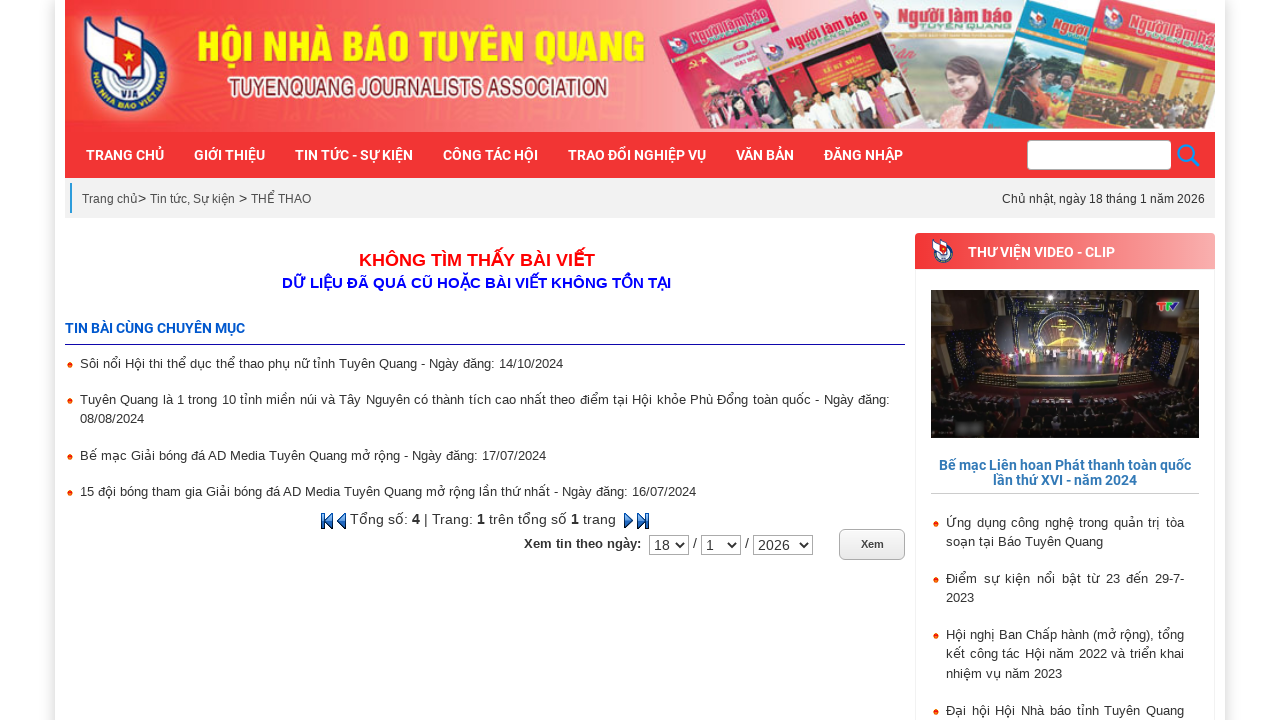

--- FILE ---
content_type: text/html; charset=utf-8
request_url: https://hoinhabaotuyenquang.org.vn/DetailView/2096/40/tuyenquang.gov.vn
body_size: 66002
content:

<!DOCTYPE html PUBLIC "-//W3C//DTD XHTML 1.0 Transitional//EN" "http://www.w3.org/TR/xhtml1/DTD/xhtml1-transitional.dtd">
<html xmlns="http://www.w3.org/1999/xhtml">
<head>  <meta property='og:url'           content='https://hoinhabaotuyenquang.org.vn/DetailView/2096/40/.html'/>  <meta property='og:type'          content='website' />  <meta property='og:title'         content='' />  <meta property='og:description'   content='' /> <meta property='og:image'         content='https://hoinhabaotuyenquang.org.vn' /><meta name="viewport" content="width=device-width, initial-scale=1" /><meta http-equiv="X-UA-Compatible" content="IE=8" /><meta name="GENERATOR" content="Microsoft SharePoint" /><meta name="progid" content="SharePoint.WebPartPage.Document" /><meta http-equiv="Content-Type" content="text/html; charset=utf-8" /><meta http-equiv="Expires" content="0" /><meta name="keywords" content="tuyen quang, hoi nha bao, bao chi, thong tin, truyen thong" /><meta name="robots" content="noindex, nofollow" /><meta name="copyright" content="Copyright (C)  2022 PhuPham Co.Ltd" /><title>
	
</title><link rel="stylesheet" type="text/css" href="/css/corev15.css" />

 
        <script src="/js/jquery.min.js"></script>
        <link href="/css/bootstrap.min.css" rel="stylesheet" />
        <script src="/js/owl.carousel.js"></script>
        <script src="/js/owl.carousel.min.js"></script>
        <script src="/js/bootstrap.min.js"></script>
        <script src="/js/jquery.bxslider.min.js"></script>
        <script type="text/javascript" src="/js/jquery.easing.1.3.js"></script>
        <link rel="stylesheet" type="text/css" href="/css/jquery.bxslider.css" />
        <script src="/js/customHome.js"></script>
         <script src="/js/menu.js"></script>
     
        <script type="text/javascript" src="/js/initstrings.js"></script>
<script type="text/javascript" src="/js/init.js"></script>
   <link href="/css/styleHome.css" rel="stylesheet" /><link rel="shortcut icon" type="Image/png" href="/images/logo.png" />
    </head>
<body >
 
        
  <form name="aspnetForm" method="post" action="/DetailView/2096/40/tuyenquang.gov.vn" onsubmit="javascript:return WebForm_OnSubmit();" id="aspnetForm">
<div>
<input type="hidden" name="__EVENTTARGET" id="__EVENTTARGET" value="" />
<input type="hidden" name="__EVENTARGUMENT" id="__EVENTARGUMENT" value="" />
<input type="hidden" name="__VIEWSTATE" id="__VIEWSTATE" value="PRbL8iY54eETyJ7dMo2xeHHYRD18PbWatHgaheco9nwl/Ph6eDdVp50cdjuxc3rF6qebHagmOmtSBrHK/GWWzcS9RG6WBP/tAI7HOi2rQQb5CK7oS0OeMMdSwqbwn7VYIrItW3T5yGmfsDpS2E3i8CVYM5ZHtDfwe+eE/[base64]/Rmz7HZ0+BPq18SAvsh5wQHEd9BwQeO3iEd328rxONdLFcYioWwBWw6tQKHHWS7yXdyHqdz77lujHfXs3V+lgpmsJPLWm4yytInhNhmdNGQA2igA1l0z40JOVc/IqsbdYLE2Xr0YkmMKg2O5gNyRs2/81DfAE7LRt9g2u+quUrmNQPv/PlUqNel6iR4bnL2fGoL7W5WIYO090so0U9zObJwdEMvj0MmGCnMwqkb9hlR3KDKd4mqpriV26E5/fHODxVHjdze6pm/NxvK8MQP5Kg//kHoV9gOLvJlgwB3NEA+Cx++UIwQUwnG6jOCmokfawGoflFFsM/EDfBGw/0jSOKNLCKZltfpiV/48AkPknUMx+eOE+CGppZFl0fd5MXDcwOGLvxbgjo2NuwuAnN2COE8Hn21SlFMSIzUlehqMyciuvxPPrZ164orArRKCgzgk005K7TzDSwSGjVCdd/Jt3vF7hsJkwGCQB6nTbn/DqbXMV/3eukTq8JFfRhDgPmDzf61swOOOBpBAzjYHxvBfYslbzjrFp46RkDoTvstCHAONr+zMJG+LA8BN7EdWstXtgFFhYbnGRW6giXb5DV2dOc9YXO5k//[base64]/Jo4iJUi3TxnAX+sPhdIMdMunmAkGJDYnT7z7tAQiwEMIBIMdmx0KQG4wxMV7aREyDYwt25mVao5giEcL+FTC/K7qM59e9xIrKcMO53atr3v01STnVyvJGbwdkPuwup2vwtLYSvV/DzBHdEMGk6HbUL1Rgf+OddV5LFYYpDKqwgcGSmS86/A00ljV0rVZ2Bw7Lg4HxSFt+Fc4QYkCKCxfu2lgSF9r9bp5QvQmusphzYZBk0w2VltyFLXF5afdKnknH5DGeDviFZqBFLhhsJ47Kjp7JUIDAG07heOqz8VF3sLVsf7CQ8J+/rCVV4BcwWaKG6OBsmncEEour2QDYtoyvtouc4U8YMVwArgk+A3bsWVJDMzF0y5qxMl2wcvrc9Ut9eEkUVy9Tcn/kT5Oew0DTUwzHMyjifkKhTQQ8OihlyOqzUM+maeYfjMJoZ80haN6Ze43wfbn4c04sTc3pLh3MRDrQ3pJXNrthUNMtK1CsZ1fCJ94Vdh0IfttEI5ABelRq1xhVYt8D76JFH5Y/0lFc8qZIUsFxwdJuO/nQ/cx2SPJDQCEmZ41x8BDgCwgICxZPijg0C39IcVcFg6z9w4QUN+tefA63Es8B/zUWjlbTjMHqmBXSoXGEuNi9B5loQkSATCXVOei3R+PChwcq0OkLm/u8bEjSbfsD6TTV5f21VgRpCeGEDsRx3S+iCk67LHh1crhKTZSpy1kYGRTFA0KWLyEKjgFnPmKeSPhiukL+p90yJy/6tzB4/AqHNXnvetuSMg3E7YrcH/xeoJGg8WmqQ+Z8udxqA3b2IIXafTkVWGc3WDHFAyQGOP7SpMayJGuz1iYVoykqcvJnJORJVUBCtGSvFv9swqm9WXR3lSTU9CBAQOuht8NOYD/5GAInfoYser+knVGHCVgdYOpnsdy5xUCfyUuY69RSKzShITz4YLscBzXU8mE5iTE6HUzmPpn9Wy6vWcycD8F0qJRYaxAFhh2swd5CYIxrmfQxbv/JklXS4h46CWfo8pCEGB8G1l05i3qEFOfRgm6cM2HfY23zzeJybV7lEJCcE4dp1CTe/[base64]/8S/0GlAFeqBNIwWc3gPEOFkZi1bD2lbmdsIHPAMrhZwrldOcfN8vTsRERXavAwo5GnZeKuQoVdDS/0dTQb9Vy779GWqZzV1zk83MxiD/Gw1JsoiCmvaQQlGJTinGSjU0w3c7KgK39h/SEbgE7N4v4abRshHecFB65OsBunz9euG2EmIthlqT/06IE8ORdWaKq3RWMozrurPtrPncuXWP85QRY7DO3Y//euTc8axlmOQnEfeP8dVMSYGo4WjmvKg7S3sVmLREni0TfYeDkNav3GcNUMYuD9dcCHUWM/nd1blGz0mT4R3pL86oK6oTvNdqwvOivKJHZLioWxrsDA6uHL2O3toaXxzlniuUAilP0zQnLOPj+vUoyxoD0ehDlsGTnbCfPJEGCIiUW9qFnen/KyD5gbX2DlyhS2+Ud2OSOSaDblNDwHayqsoeFnb3yy9ssLDSzJvfr8AUCS0ztMBy8wJx3gR5Xx9xnT1Wr8VipeuGFt8n0wfFrcj09somWjiKmbv2XsiMIbt6nwnPaJHM3nKgEr6PU4VoyFlU66TUrIjY1bvkqmkbk0F1xIGXnwLa8D/xwXQpm8/aEO3xEcdE8cxhwshee0rYBs4tJoEulKHwxXf0BmZom2d49WSwyYxOvU+khIVJ8Xsg24gV42kd7AB9sPvZMjhziRJJRjm7KOomhfFhURp0DcqK26GNNDLrefuygTjCYQZGnaRwhl/M9dmoM2oOjmZvEFJevM0qYdiegugfLN2rKNF3K4Em0fi3SS57WxIKF5GNGhbtPDhNjh0w1ND7OFYWMQvnjBNPQ+gVbdAMulnD+2zw/fYAzllWvKgKFPs2RkW0G0vyc1fI0hmDslbLtXe59oY98SMklTrkDRlhRYRgU0TS9TUgwi8htFNvMNnw3knjyv8EYsRvug1/mSGwoUvFQh9XUaLS+GIYC8ZqFtPXEnPkAYdLQ4thJjFFkMZgPxq/fZ1D0Ka8cLI13jy56OMaOMtyqEpxR2GIVbT+vSWlDsXoZuhnt59PcupiHtAN4TlX4jLSgaaWg/S0e8CZphF/owAv/h0y306kHfNrGOuIl5l5f7ITnYpufhkfjJhlbpyTxZJXwxY9KirPVMs0TI0+Gm9seHHFQDhTunVesF20pLbfB6scZUq+ceZFI9qb/CD2DnlqDYRriOa6utd9x27gCUuZH23jK4g+9F8QYttSwG0fDSNc6csfXEOjLlw5E4Rlu4y8p7CMM4EVJLN+uevwhLas6/AUV3YGNSq24xBr4Zt0YJjR1vJCp3n0vuo4R044KAQ3+spY/[base64]/gJkvuUUWg7xTj+PyrJNeIJppL3Sbl1+q2hDXnOY4be6vdcv+IN8upz+8gUpKA5fFAf2se8uVqErkdh1szJgL5POLNaZarvZZ1P8+l7yq020hg1/uwfptgYYZ+Z8z2Js5Hk40gdjX8ZohGE2NDIB3AMWg9NxY+vzWWykh0C92R0J4grlyrB0UaSp0HXDpB215VrhqEfIRqlkKmGcJWv6hso7KIl1+57zZTdr+EUfylK42Qb1keU0SS+WR600ROzvkRxTw9LguliyuNsOjxXCMk7GZsc5J5nHwG991r/mer8j8yxE52LXHsPVQWkFiI6CJc9Ke9NkedVLqB6WZvHj44NyeUwp2RUpNo5IX2wUAnXn9LhJP/w/W81tyPRRPWh3CgVCvO4T3XXL8P9AsU9qON2oZ38SocRHLLcOXiR/imbpxS4gCUM5TkXgRJ6NrXmnBrpX1SkVeem4ZmSZOjrcgK+QRAygZJeSxjPT0gvhm056MQccna7Cvib2s77Sun6GuxjOqBNiXNgIcy20cyVjDxq313g/AkFfaEbU8wB1vxTS5+vec3IyFiwoqZ/K8s0uBYGZJEk700/FZwKZybIaQk0XuHPHVGpP8ztfOi+YFlZuaSdFclx3XDm+rNiQlZIhvmHeHbolo7Ky/L1U8u2N4tKLVeXHC75i0NcOpXJnvN4DXUvQ70Br6zbYBEdIjlfTRaYF20f8Js4s6SSHJ6L/XEZ34wu67jRMIEKqpTrSE3CzUjnW0/xfeGKXS/fTFnYZ9ggVQ4Iy+A1qLhDJR0rQtXlgDCtiGImTLaB7oUMV0mWSwXtU1nnHpRnl4TMJJVNDyVseU0esgPH/VxRK0k/td72mdafueUPwQWWu5mZcVhpnYJGKD8a2XnNnaBRbmGDZxDwQEdYEPN+8PkwN0ClsDDVq802+yAfAElSpqGIXrKShnlXr41I9cblg7gsPEBo9cG71IY1H8FX08gZtGjifSInFt4mpHcqVG7ul/72EZemCc373rqulZPbZozNdDxeSS7cX4MoIn4yxJezANXf4FP0G0xebJLvcvQrIr/IjG4IWP1peSgiFUfTMvvuJ6cxCCyUjppny9Qa6VJaCZUjFNvMjlf7qd94FssbNH/OJ7R8BZ19A5JZtWS0dFEtseXTMGXom8nEnU51JNGtijYh949JIJCzYAvCmjmN/fRMpMzcKPnVTb21C1B3aFIMy3Xux2UHdSNnI9fXDM23e3XAVJ7yiYjZcyzHxJpT+u9DkkBbmNW8JMt3xHEpep/rO79Fb1Lhukl5tNUyF84kaASTVz7XBp/55KffhcLJzu/bRBOLDFuxqdOKwlLV+vEA98BT1kC3O+ErN8rR6BdrUe+b8ep8kAoHmQjldXLisAjUD3wBtLTcUeguHxyZKh8SfA6vgbl+VitI8tYf1SWyYvvaqPB1OTARPqYvGmM5mRJdhxIfF5oXPpY/vfKq+sHaBRsGCeJkZK+/X9p6XDsSe9TE9zvX7SOUqb1B3fefEz9ppV4iqvwZ+AaNdu21901KXNJbYswvcex6xzBGE3E8idBwTkHqCDnRPVwkv0t/a0NT3l01GbgH/nPoMT36aH6kAGZvvDAof9tHnUVX/8GpQA9gxNMbRrc1QzWxy8mnoXJXUAriGjC3DO+KLZSNfDL4t7gjMwxCHLm/oud4lUsY93yyz6+K06lhiLktIIG0rixZhlU0Sg+/1FwEDGJBCn8QKz/8iz2ccg9zbirvPHOrDGuWT3tmh9/53ViPviOf0hzX98dcwo8gObo3xYlbbH3FleD1uH1PfVvWQj+N5YuKUyG7/EmbPg31Wk9z755Uihl/q0IwLq/a6bld4suB7agQ4plhINaesw/SG2XfEafuQTowrBsSeyOfWZhvaYTb3+1KDe8H9et6uWlPGJQAUIZso7kREDTwJmNFCoZx+t+lBalIo0RKrL03/WXA7kHvbNxrho2F41Rd3xorWheAy8IYqnIyBO9wuxhEMNjpRn1MNlz8hOigez7B95nC/IaB2s9n9D3HhbQuTPWNL25U4ZC1DhUF12R8erFGZ+sRAAJppADfC56FJrioBbphOG6F8tR7TG/Gsuo+6A+XZUS0nD8XwqftLMdpv6DG+weBClpgVZkt1iAE2+SkIChdMTt1TzN7oXjfB5bAF8GlEBOrBWfZcfkTdO/aHcGzJizC093Zzr9U45WtyqvdoWoKrclSysw8IKMMlb2O6wz8bl2/Fp5/3HXrByUHVud/JwH43d94n4lLowrk+zPO0HLA/l+coERIdHySPgadihxvZDHIYHeG1jTcrw8heNpR/[base64]/oyJq5vO7ArsICwI09kclrSALCsXkh8/5rE9CB6ETjHnJiLWRhX6wYrHauiOGn2QUFWZLij6Jl55A1T+GPQvL++jPf7lmzDEK/6hjOa6iAZyzJsNlr468a5PVqYr3/h0RGpPLF3fCkrCU+MAWiGT5Fk5Ajlkx5cT3zwM2u559V50pSmlAf0oILwJ9HP3a0Ig3w+Ti7dm5ccgEDgCgH9k6giFfxJJfPlwx8lM7X4FhsqhtpnFM1a3qAfqPyfahxgbKKaG3eCTHJaUtdooiPNOtO2c0/+96FgCqhLvvf/S3drloUKbXEZ4MoCcfDtrIScif++K+k/1zIeCBurgLQMdiQyRk2wxQNWVyXtMN9EoztLF9DSrFuqSxcuveNMUEkDOBJGSuiwgZzGQv/sxq+ZHZoAkLRHFayh3fk3A6ZvGUeqTPCBCqajGCV+jR7BXJ2Tey7bP4KHjcz4jQTAqp6DfvnYLbteaL1NQw5uSXqmbO8OCUbPsTSWesbBM+NZI/RpvKu5wdSX5bkd/eo5+sBhNbhvf9L+OPtml7LAU36P9nuitzlMMLjs9JMlJtjfiabjPRMfIXh003ESbh3a/rSFLOoVMhOHT4ryRP7a6HIWRDSlfiyibi4bJ+hGf5oeo4uTqEL5gxZYPXb7aMUUqHk7nO0yADqQq8x5tOL9cybzHLzs4Y1sV3bbn0i0370zIq3tYd5U4D6QjaxGKSTR8CZG3Vvw8P/nPZ7rXE3RsdR7S0ULucrErcyd1CDIyttqp2qAvJRkSOuuPe2WMVq2xZVt1+GUo9rdyL+PIA44NJ6OV+p9o5ORekhuYAP6YvFKvhyDnfy/DFKyCqVRdOQ0XzTRuk9DT7f98xY9Phc+37esmh00z6DjtCbUULU33UdhWA5ixfCpGYza3gfXOJjO3cvq9VWNnKV6Uihxd7ePqqbuqRf9r2Su0eU7W9shiPr6Ne6HK4PjPVUAQnDylJe17G489QPqBNSsZoOt72SIEJoFVTQHCUWxnOcLEK2NI+WYPZiNQXsP+/h6HncFyLyYIde7bUdcaCyXPWcpbN5MlXQ5C6ByXlBjiDqGm6dhUyvVnfWh1OXraWUef1AqW5CmrEMkCn5jKm43ITZqkSVHouPlf6mMeHBo8aNzTNhEfxIHwT2RMfYl311hoHlavLuPKvwGDbM6V/loTaZp5qLsSlDsUQPU05itxemHwD/eHGd4YJM6YozoPSP76Ed0pUda+80bippaSSOOYDxiz0QUdc+yGBM/DDuhDDrLI80iO2HtKPUhivEb9AZ60AsTyls91sRaumV/A/WJy19NdvDZOWxoZARuTA3eepsGlG/0Uj3dheu0uELhrnJkItU/GIdvA17LcEypDknxnziEes02pYEh2NJziUJBQ+nbYA1xYzgrX6dOc/0pjIIfU6DGvgb/7yUIUntpjAS1+ju3xI3r7av8+ar7dBZolVTMA/W+1cILp4eMwHK+mVggxCC8cvHIjMCrkQpovDx6C96J0/rcRy8VArbKuiYE6xBjDjym08N/AbYy02gal0y44F5TaettMdvpK6OYcH/eibAgdTl9Fc9gPOwvpv9ltqu3NF5lBT5MPzoIIV730lo600VT+9JzXiuRoAP1zT9hUYieUtMr+jdtolaV4eJK7ssG1buW1bg4LCpjFq2EhaUR0RqCARLI/olv/pqOSXuvUQV93k6B2xLXzdb3IWQ82hC62JS3mXvpF1cziUuRAKZP2buQI3/hQrVgzsoKJQd+T47w0vF3SUSJqgU8VedJ2O+1oLA0VCJ3vUjAMwJ8JNxNRH8n7hFPshuvvCwoYOgxcFbKFFuWOFqIoNV4p8noVEgdHd69vryHXQ8nxbIlmz687KFkRUys0pRc2NkheYgByKjuYD7JmLBUKbWmJlX+PDRjxlcJIC2TgHMz9K/kA1vgh7SgssCiASsOMKrfPfanZTLRC7T3Z1t/oVp3FfajYzyw3ZPLKlY+g6VuZKaMrsDCL3Xv9XPiGopnQD/GwPx6+r/[base64]/BTHT2hr61ESiXAMosKvTIw1oV5iZ4x8mvb32y1ADAkEKx/K3giKDUT3NZdcOt2taIoVgVP77IN6DODypD5VQhE7q4jCZA13ba6v8VY7X85iwrzg9XrV37iL7A5MfTUX/IlZACZDCrEMtJcmNIYRlsxybN+yYGNzYFn3tSFPVEBml/zdbwPPRw9pe8Fzt7i4q3SrJ5iJz8F7yIrZsVBt8KVyVU6WJ6y2MdRfF7kU6eYreOjRw1tDrgiSoO2S4eH+fTKkdSaUISFGcTJE88AM438DCd3U7hwBa2P5UWW3SSYGT0KdHdKoTh2thF71EF8IjIlZ86OlXxfqzfOXjwZNts/pbaYNSqAz4DTHfxTvL9GaCFGVpziMV2HWwJOTV0kAImYKGnl/bZoXsMf8t9Xwei6rOW33CB0uClO4GG8l9mkgAhRdhTBQPwEVnyJ6EfK3QBBGACcTuNEaEmEbAxwbKP9tdRxKuil3+TtuG9GNfHL2JeasswCMDuuEmUO3qOwtp1evdGLxpYML6prAecGwBI7RboZku9Rn2fu2vGi2GzQdS/imAksiJiVYO1XDBcPWnz0yewv73AwpHOxsqsjvNTx16TOd8VNDAFIC4JHSRHBFoXtkX3fZV5T2TtBYbBmV8aJ7CW6cOGQSP1jqRmsLIZo3kDlygN2mPkDwc8/lYbKQBdXRzxa5JZfSWMw2QgFZTCdTmfhAWcye8qgG9SG9Mx97b9EYfN0vaf6/Z08P9Kzyw4jqFRWYOCnHibOICYWvF1uz7VkrNaXQKtBB6HcOfpxBwMTTI4Fy2avwoGiM5aiuZ+HNQkwK7t8jlpKqE7T0MPTHtiDyC4B0eQorUfNIf00Jmyi8O3HadRoRa13HbZYAhGhV3HePk/quefk9Sy1wV9FhGvyBEI5yTgnsZbS8Y5iy+ABl9urJiKd71y6ezFkltexZQrOv4wXexpkw7yBb6jcN5r08n3TQLZnt+l63TMbebS3WLTMNuwomlY/PR69GtfPiC3CvWJUxJ7yEcWzSBzBIm5y3m2f/HTqlixKeG7A9XdzCoYTERyxqnjS1GJEDj4AG2tMoxovhnqH+LY8Zrtk+/h13i//Qba2wG/P3EKzkdYA8qZgqy5fiFloW8YuhlrTmE04E8dbmUF3p/v04HGlHImlfb99ipszmCg2QN81dEgQ+rwglPGYq22gGlm/2k2gNyHDKysQB/UvZaLooJWefZv/CrglShhSvqjfOyRaYcVs94VAy/GvmAtsPcNrudetej0sjfSNJ8eDDj/t/3B1IfxF32DGCvQSYBLapScS6tk5QYmiO0ICunsXIxgAp7Wb+26PFAasfFCYxnsdwhkNo0vAnvgatsVjfDIpFZkQoRrEUvBy7/ZyoM7FWZOvLn72+Drp1JfhxIFul/2sqrvP8lvq5e6qL05kTPq9wES1gF/g8nwGUHj/341TAfe0rrIlG+STmbPHdqqSdPhQJfwoBwR7+4MmVXQz+ku5WABvo8T5qFy+oTzOCCQefZWvcY4+T0Eel11OvqahteTGLqBt6LKAoGV3fLVqXSik/SlE1FA3or9mfB4+lRvmaV9oINvluexpO8Cr8HwKX/mLbOw06iSxkqZSA5QuLgA96ugblI7QYJt3kgVIhs+B+ENhZWQ4/ks9x2HRGp2FfQwkrh1SvGrBQvX2mvC8CdpgwpVeExji/nMs4qQeCDFp2/QJ06spFi8c8GpFHkFT6+ep/6OE/Hj70XFyIiesZVgDCKLKebRClVz/wS0saV5GsICDeZaidSHxv3Ss2ry0ADXhRhJmB3pRCMGFBBaiIYrpQR9z+D87sekm2iE+mW6XaXCMCVE5nJxETsUBQXUBpmK9iomZ/tsRanb1hRQkyVesKeiMbD0ThIYvVc0FDuy4X8T1+fZ/HC15o3NdvcpR5xc+/3P4w+4FzAMl8ht68Y7ZJrKofQW0JePQZVW+HI2rOj1PWX3nLTR/ciQo0CPQaQavMcgx+d+/mqpxYOGcBDTxTQymUJD6O+W9O8ZU0wsOvBHsstOC604o3HkJndzZ3fBVrhm/f1CcqdVmTpR/kVXBXhqGT2/zFOhFJ3/fpC7DCWursPcQ5VaIZ+cme0nYxfSMUcn2Akkwt1LmyurKDAv0zCI21Y6KJ5N6ESMgtg1NSr9KlR1XnCt2S+M+r7OuwdI7X/9neK10Xa+WoZYPz4cep1lgoEmucvZzEcN7AOaONAXUiE7ha9sLXDIamFKC/RObT2324S5USkyfPoIA+dQFu+EmZBo2B3v6GZhLLIJAxdoAKn1Dl3pp7NosDnhhrVooE2pxWPljvbkvAKlIGT5wQQddSOtZ3h1I+pdmOe/c149awFQep9bAuyZnonQfdzdB7ULBC+QPih8k6BZvhxhXIddl3sBC1kcvz1RBWSja5E9vU8GnirpTsJtgWS9cD2zkbzEZcAFMVyAtHNmPG7aUEcg1ughNB3ZbxoCu//vV16GyzS82IRf6/L/8XH/DeEaBiLLjZKYwu/wXvAKYCDFgAYh3bw9mapEzqN1eC22lSveEIWbanDVhmqbyrmH/JxBG9oDVKtVvMYwFNshkNwp9ujIGqiTk4QYcszAjqT2hETasxINNdV7vtLovdnT+MKJB0hcHphfNOZNNjTGH4NOLau9U0JDUvoazhV7+IadvAqtX0w+2qhR2MwHKM18AR/vAI4ytTUsGILAbbjAdpPx5dnpm87x21Dyk5ctjfKT2e1vESW9qJOidIVr26cXYLD7yZZixjwIbjMpcvYgH5v70yp26bue+Y1HIfO+2DBgjhacMdgPp5Fj2FWQVQEyTI5WPIINPfs6BK19zWPKaP0ha/pm1TxGPMsb23D5J/Atgs55eBSoR+h2ZGGKXVg4ng7wkMABwrret56ZahEGDncYmnnEvY+QxXu7EBrJok/housJLrEo/vf4Xs6LAEJLNDFIFdgpm5x1vaxGCIe6NQ/FUJIE70AjohC1WlJwTzNUEFvgecsguk/6Y+WHVUtW8Ir7tWN6dBoz7YFLse9n2IsGZSKOHzCEhcbifNdMUpWxMkxmnUOR/vaBKu/UdFC1s3+EARqkduKaC4gBaYup9wEN6VvXFOdHDUJqvaWd4tOYsblISZwmk/Pg8oFQ7iExQUU+mlHiIGtq+0cv6B0kTBSZ4L97F9Mpq6xW5fiZVAYs6zwW9AG7pK4+G+ULJrU0pNJHzDBpX+C01MHuYZHfBpsh+KfuDu0MAmL05YK0AFOHOwTISDGsIaZs3a5YkFX2INfk4OuugjSc75YvOj1u8Sh4gByVnHdjl5+ZOujoZK8Xw9Mb00PowBHzMm5QV/5HjUpIpr0ZXa5XQo+AABZOm9A/Of031hzWSrN3Kh7+47E3YqODOGFZ7ys0BWWwLqwQJY/Ucdn0mdfw5MEXuL9IviBQY2zik2RKhfJO6buvzdVKEWQc8A8CoyXhlbta6JFvdSBa44NTM8ow3LZyPpnLhI2VCOY8OvCeBdEFldOqVyaYdVEoI2B1JTnm21lzfeizBbpkTYtQ4zMh27m1qwViEFj/[base64]/8zQUTO3QC83n12ZbaNLn1PnRJ7Mg0FY74QhDrxE7vNjDcw3S5SvylUtQPeE0DR01Qmqh/b9qLH6S0d0yB36V084tWVMvsgRn2kYPKuyS8btXMXMWuiPOulb6m32/WRKtYoRMEu1xc5Z3j4owjd5BoeTueligYLP7wqaru7PxZ/+gxpTud6bhKvfPYbVxFE5cPiywAlxMmc/HtAynL6zSM7yquE6HqsDnXWJhoI1FDel4rzyIfBxqCAxwuNI2D7bECwl52xmmz1C9Ev2YTKK5wi8BBDUmOgipgv9/BqzxWCfKLiu0LvGn40UHPHc9GRlzLoFWU4i9twyJf14OekuyYmecMR4SoCCTiYkImtgypzHN6iJ1HOgKUu+WRUGCnfUgJFTEI5mmKIRU5jozmT4FFTCuQj9EPjL1ZT1gtapwh85h6/VW9640ET8zkSELMUam7PM42ak78GbEP1AjcWkp7ksu6w+DJsCi8FKTctbUyJl1xZyXWUYSM/Lkq3czPBuS1p4CPoGUmswY/[base64]/55wv2JZe22eVoo2NF4XqTXmAApiv9jY+PDd3ubTvbZr1Z45nAMX4Xj7w14YLswTkzXNS9RPOzCedWO1KjMCMm1n+6URggeX5qsRBAibKbft3U3I5D/+ccG1qgaltMvbKJ0m6yc7HyAhUo98PJpohDY7qEYyrbLz2dfym3lnh/j+UI/Ei3ywYDWz79Xop6qei8UxxJpGbkRgs+JD0drbgyRsuVFte5TNLlIlBhlMsJDsJElb4eQayvY6d5NTHeztd73/Fx2KOOjsRJyxAUMGv+XUMMzwheRqBK3luHtFuFqZ0AHfIY/LzogkRGYObT/9GPY8VJLUNSYgNe5Qhfol7SVOab23uTq0PgtP4XfU6CJ786t2BpiZmejomA/[base64]/2vnxtMgZLHYPZzYCwCJNt6PAJlZMHmnWNiuep+FC0fcWZfac6tg1uw1Cw1f1ESVz7tyBpMV/IJngccsZro7XL4dSSEg+r/bHI+LvqUrcwmEfyoFAEaBrOpxMTfP9X5JOscEwkMpEhJMEXLDuv2fJq3hphX8sOcSFIP4ygHvQduWqzpDLNM49JFgtFKoMMYk0v7w6+u5FYwuuTtSqbsajOM5x3GDZOvw0NLigg9CBF6A8KELKbrbR3L3chwNVpnptN3rFQgqjM1SoXxhKie0qoAOMzGKwnd+q/vi8k/E9LofNDHOpD4x5EOYWpo1oCqFgYmNVHDbHhqR6VHYSu46WHMv37KMYJt8xFTAokQMqmjqCvVB/BTSdTrZy6eam1q3tBJyjEqqynU3fMrTUdTES9IuSAKNf7a8ZrRmCPrDwM6rqdVyUu73DcuWXk3WOf0Q7/t29uYI8X2pGBlIWMf4cVNLi5bBdUHF5x6kGNl8o60CXT6XhJsyHFlwZzLmaqWtN4H7UN4nQD1PvW8b/uQhlDH5NrdqypCREWKsoHSkFgM4o7XbMLCU4qv5QZPBcMbTPEK16cgmD2vMfmRz+9xN51pltdpNKwIH1Ei98Ff4Qgi5IWIGXC/wQU7ZoK+9lKUyxsoRY2SYuKySzxcfBEXwwcRwkiPYFbtFZxZ/gOG8jqoQxQTubpH4i+qJqbjOLfjnu5H8mGfwIOHM7ciNDu0rLqHXx2EcaWoAa6x14gdTf4QYWVGyfb7O8byy9WgwRwdnP7ykO8MH4idUA8GCJr4UF5+sy2oHYsYLGO7dJQvhE8s9NQa6YHkqQYJXcRY+HwaI6TRQVEIRlC6oKwyQgzyNSpYJCZToBWV3APJ7kfY/w0KTkqfWUe4RbpXuWc8xpKQi1IYtdydU0qYuCaIBVDhFH+KeUwmdN08O6UCg=" />
</div>

<script type="text/javascript">
//<![CDATA[
var theForm = document.forms['aspnetForm'];
if (!theForm) {
    theForm = document.aspnetForm;
}
function __doPostBack(eventTarget, eventArgument) {
    if (!theForm.onsubmit || (theForm.onsubmit() != false)) {
        theForm.__EVENTTARGET.value = eventTarget;
        theForm.__EVENTARGUMENT.value = eventArgument;
        theForm.submit();
    }
}
//]]>
</script>


<script src="/WebResource.axd?d=fjvZ1AJepBeq8K1Wiz0G4rSFs3wVymUe9PNsCL8g8jhroKfHOAmR0yWT8CSJCGsD8C7X_VsxNOwlgerTsTcMvgkwb2s1&amp;t=638314189380000000" type="text/javascript"></script>


<script type="text/javascript">
//<![CDATA[
var __cultureInfo = '{"name":"vi-VN","numberFormat":{"CurrencyDecimalDigits":2,"CurrencyDecimalSeparator":",","IsReadOnly":true,"CurrencyGroupSizes":[3],"NumberGroupSizes":[3],"PercentGroupSizes":[3],"CurrencyGroupSeparator":".","CurrencySymbol":"₫","NaNSymbol":"NaN","CurrencyNegativePattern":8,"NumberNegativePattern":1,"PercentPositivePattern":0,"PercentNegativePattern":0,"NegativeInfinitySymbol":"-Infinity","NegativeSign":"-","NumberDecimalDigits":2,"NumberDecimalSeparator":",","NumberGroupSeparator":".","CurrencyPositivePattern":3,"PositiveInfinitySymbol":"Infinity","PositiveSign":"+","PercentDecimalDigits":2,"PercentDecimalSeparator":",","PercentGroupSeparator":".","PercentSymbol":"%","PerMilleSymbol":"‰","NativeDigits":["0","1","2","3","4","5","6","7","8","9"],"DigitSubstitution":1},"dateTimeFormat":{"AMDesignator":"SA","Calendar":{"MinSupportedDateTime":"\/Date(-62135596800000)\/","MaxSupportedDateTime":"\/Date(253402275599999)\/","AlgorithmType":1,"CalendarType":1,"Eras":[1],"TwoDigitYearMax":2029,"IsReadOnly":true},"DateSeparator":"/","FirstDayOfWeek":1,"CalendarWeekRule":0,"FullDateTimePattern":"dd MMMM yyyy h:mm:ss tt","LongDatePattern":"dd MMMM yyyy","LongTimePattern":"h:mm:ss tt","MonthDayPattern":"dd MMMM","PMDesignator":"CH","RFC1123Pattern":"ddd, dd MMM yyyy HH\u0027:\u0027mm\u0027:\u0027ss \u0027GMT\u0027","ShortDatePattern":"dd/MM/yyyy","ShortTimePattern":"h:mm tt","SortableDateTimePattern":"yyyy\u0027-\u0027MM\u0027-\u0027dd\u0027T\u0027HH\u0027:\u0027mm\u0027:\u0027ss","TimeSeparator":":","UniversalSortableDateTimePattern":"yyyy\u0027-\u0027MM\u0027-\u0027dd HH\u0027:\u0027mm\u0027:\u0027ss\u0027Z\u0027","YearMonthPattern":"MMMM yyyy","AbbreviatedDayNames":["CN","Hai","Ba","Tư","Năm","Sáu","Bảy"],"ShortestDayNames":["C","H","B","T","N","S","B"],"DayNames":["Chủ Nhật","Thứ Hai","Thứ Ba","Thứ Tư","Thứ Năm","Thứ Sáu","Thứ Bảy"],"AbbreviatedMonthNames":["Thg1","Thg2","Thg3","Thg4","Thg5","Thg6","Thg7","Thg8","Thg9","Thg10","Thg11","Thg12",""],"MonthNames":["Tháng Giêng","Tháng Hai","Tháng Ba","Tháng Tư","Tháng Năm","Tháng Sáu","Tháng Bảy","Tháng Tám","Tháng Chín","Tháng Mười","Tháng Mười Một","Tháng Mười Hai",""],"IsReadOnly":true,"NativeCalendarName":"Dương Lịch","AbbreviatedMonthGenitiveNames":["Thg1","Thg2","Thg3","Thg4","Thg5","Thg6","Thg7","Thg8","Thg9","Thg10","Thg11","Thg12",""],"MonthGenitiveNames":["Tháng Giêng","Tháng Hai","Tháng Ba","Tháng Tư","Tháng Năm","Tháng Sáu","Tháng Bảy","Tháng Tám","Tháng Chín","Tháng Mười","Tháng Mười Một","Tháng Mười Hai",""]}}';//]]>
</script>

<script src="/ScriptResource.axd?d=DumGI6Y2XdvD52iH68i0-Qy_mIx-opFkKssuMK74pWaKLRVr5hpCLrMaGdUhjk5mEy8LTlH4j6QGahfoYh55hHPnHsxZxqkRZD_e0L70nYUeZ_dcf0YOBK9bu6N_nech4u2QVMgOsj-1lJXDOr1i_jOaxb12Zz0y-e_Uqmz-Rme3l3YC0&amp;t=ffffffff9bc22534" type="text/javascript"></script>
<script type="text/javascript">
//<![CDATA[
if (typeof(Sys) === 'undefined') throw new Error('ASP.NET Ajax client-side framework failed to load.');
//]]>
</script>

<script src="/ScriptResource.axd?d=Qvgd0_fF9lc8nfeoe-6ULlCipRSS07pIPD8aD9a8wzTC-6fbABD6BYxagZY3t8jIunw2bNDDVJlcCGditl59D8UwKvNVX9qUGRNcJRkfw-G_1SUSAuodqrtpOxOQ7wNXsgN5Ry_L31ur4zNctrAUyIVmAjN7NwUpIpdwQvEYmbimvBrN0&amp;t=ffffffff9bc22534" type="text/javascript"></script>
<script src="/ScriptResource.axd?d=QBa7tSzcgNiCQ9YWkDIxIth20NlCs6AD6JkLtESLkRIlPDB4Libe7zAyMlgzgPWPCZxjy_JtWsbdT1UsozTnrgpzmm9uh-YqhmXjZOTFgBD_YcbOYMC5ej8r80-XZR1ebBMISoIKONtnZ4CSawfooALNw-81&amp;t=ffffffff8b3ffb57" type="text/javascript"></script>
<script src="/ScriptResource.axd?d=oymc0kDjClf5pFeUAEiSRcIhva2P0PnF-GT1jXZ7o7scERiYl2P5lM1XNHNU8dgtLW89Xa_HattuAq80SYH-_yVo1OAxLeD0Hj4s8F_lIYewMYOb8GLoYRYccVkhmtQylm83FBNJto1bhvnSec0QQmYlN-yJwWoKn_NIhDE3Q-IaGM430&amp;t=ffffffff8b3ffb57" type="text/javascript"></script>
<script type="text/javascript">
//<![CDATA[
function WebForm_OnSubmit() {
null;
return true;
}
//]]>
</script>

<div>

	<input type="hidden" name="__VIEWSTATEGENERATOR" id="__VIEWSTATEGENERATOR" value="8F40308D" />
	<input type="hidden" name="__VIEWSTATEENCRYPTED" id="__VIEWSTATEENCRYPTED" value="" />
	<input type="hidden" name="__EVENTVALIDATION" id="__EVENTVALIDATION" value="id1nTmYLW+9ZGfhfeZscpCnjAEc58e8ApQcGq5Cxv8/zkCJ0Gc2KXMSAh3TGaS/J7I80yFx8u4KzGil90itpe6kJtRTSFjC91/wgD8GCbYh+HV7BZKjo2hpdjazv9Qcw/yy/tHsDQ25lA9/90qGYbDNQktBtkNFvaOL+ZUVZc59PQiza74TaZXCx46g79//oSqUnNNSUmJ4eqyOWgkIK0LURvUM7YvhjqJDHDItI9cQiAZhQ56YE7VG/TpwyULwXwomDUpH9OwL0jq9+hZzWPifJpksU/[base64]" />
</div>

  <script type="text/javascript">
//<![CDATA[
Sys.WebForms.PageRequestManager._initialize('ctl00$ScriptManager1', document.getElementById('aspnetForm'));
Sys.WebForms.PageRequestManager.getInstance()._updateControls(['tctl00$ContentPlaceHolder1$UpdatePanel1'], [], [], 90);
//]]>
</script>
 



<script src="/js/blank.js" type="text/javascript"></script>



            


            <div>
	
</div>
            <div id="ms-designer-ribbon">
                <div>
	
	<div id="s4-ribbonrow" style="visibility:hidden;display:none"></div>

</div>


            </div>
            <div id="s4-workspace">
                <div id="s4-bodyContainer">
                    <div class="container-fulid pushmenu-push">
                        <div class="container container-cus bg-shadow">
                            <!-- header -->
                            

<div class="col-xs-12 header">
    <img src="/images/baner.jpg">
</div>


                            
                            <!-- end header  -->
                            <!-- menu -->
                            <div class="col-xs-12 pushmenu-push">
                                <div class="col-xs-12 none-padding mobile-left">
        <section class="buttonset">
            <div id="nav_list"></div>
        </section>
    </div>

<div class="col-xs-12 pushmenu pushmenu-left">

    <div class="col-xs-12 menu">
        <div class="col-xs-12 box-menu">
        <ul class="sidebar-menu">
        <li><span><strong id="close-menu"><img src="/images/close.png"></strong></span></li>
        <li><a href="/" target="_self"><span>Trang chủ</span></a></li>
        <li>
        <a href="javascript:void(0)"><span>GIỚI THIỆU</span><span class="arrow"></span></a>
        <ul class="drop-menu">
        
        <li><a href="/DetailView/1984/1/chuc-nang-nhiem-vu.html" target="_self">CHỨC NĂNG, NHIỆM VỤ</a></li>
          <li><a href="/DetailView/1990/1/Lich-su.html" target="_self">BAN CHẤP HÀNH HỘI</a></li>
             <li><a href="/DetailView/1999/1/THU-KY.html" target="_self">BAN THƯ KÝ CÁC CHI HỘI</a></li>
        <li><a href="/DetailView/2000/1/CLB.html" target="_self">CÁC CÂU LẠC BỘ</a></li>
        </ul>
        </li>
        
        
        
        <li>
        <a href="javascript:void(0)"><span>TIN TỨC - SỰ KIỆN</span><span class="arrow"></span></a>
        <ul class="drop-menu">
  
	 
                            
                            
                            
                              
                               <li ><a  href="/GroupNews/52/Thoi-su-chinh-tri.html">
                                  
                                       THỜI SỰ - CHÍNH TRỊ
                                </a></li>
                                <li ><a  href="/GroupNews/47/Trong-nuoc-quoc-te.html">
                                  
                                       TRONG NƯỚC - QUỐC TẾ
                                </a></li>
                            
                                                                                                                    
                                <li ><a  href="/GroupNews/48/Van-hoa-xa-hoi.html">
                                  
                                         VĂN HOÁ - XÃ HỘI
                                </a></li>
                          
							   <li ><a  href="/GroupNews/54/VAN-NGHE-TUYEN-QUANG.html">
                                  
                                         VĂN NGHỆ TUYÊN QUANG
                                </a></li>
                                <li ><a  href="/GroupNews/33/Dat-va-nguoi-xu-tuyen.html">
                                    
                                     ĐẤT VÀ NGƯỜI XỨ TUYÊN
                                </a></li>
							
								  <li ><a  href="/GroupNews/51/DAT-NUOC-VIET-NAM.html">
                                    
                                     ĐẤT NƯỚC VIỆT NAM
                                </a></li>
								    <li ><a  href="/GroupNews/35/KINH-TE.html">
                                  
                                       KINH TẾ
                                </a></li>
								<li ><a  href="/GroupNews/29/QUOC-PHONG.html">
                                  
                                      QUỐC PHÒNG
                                </a></li>
								<li ><a  href="/GroupNews/40/THE-THAO.html">
                                  
                                     THỂ THAO
                                </a></li>
                                    <li ><a  href="/GroupNews/50/Video-clip.html">
                                    
                                    VIDEO - CLIP
                                </a></li>  
                                  <li ><a  href="/GroupNews/49/Hoc-tap-va-lam-theo-tam-guong-dao-duc-Ho_Chi_Minh.html">
                                   
                                       HỌC TẬP VÀ LÀM THEO TẤM GƯƠNG ĐẠO ĐỨC HỒ CHÍ MINH 
                                </a></li>                     

        </ul>
        </li>
        
        
         <li>
        <a href="/GroupNews/11/Cong-tac-hoi.html"><span>CÔNG TÁC HỘI</span><span class="arrow"></span></a>
       
        </li>
          <li>
        <a href="/GroupNews/34/Trao-doi-nghiep-vu.html"><span>TRAO ĐỔI NGHIỆP VỤ</span><span class="arrow"></span></a>
      
        </li>
         
        <li><a href="/DocumentSearch.html"><span>VĂN BẢN</span><span class="arrow"></span></a></li>
                
          <li><a href='/Login.aspx' class=''>Đăng nhập</a> </li> 
              
        </ul>
            
        </div>
    </div>
</div>
<div class="col-xs-12 box-search">
    <span style="    float: left;width: 80%;">  <input name="ctl00$TextBox1" type="text" id="ctl00_TextBox1" class="form-control" /> </span>
     <input type="image" name="ctl00$bt_search" id="ctl00_bt_search" src="/images/search.png" style="width:29px;border-width:0px;padding-left: 5px;padding-top: 3Px;" />
   
    
</div>



                            </div>
                            <!-- end menu -->
                            <!-- content -->
                            <div class="col-xs-12 content">
                                <!-- dong su kien   -->
                                

<!-- dong su kien   -->
<div class="col-xs-12 su-kien">
    <div class="breadcrumb active">
        <ul>
            
               
             <li>  <a href='/'> Trang chủ </a>  </li><li>  <a href=''> Tin tức, Sự kiện </a>  </li> <li>  <a href='/GroupNews/40/THE-THAO.html'>THỂ THAO</a>  </li>
               
            
       
         <div class="chuchay">
               
        <marquee scrollamount="6" scrolldelay="6" direction="left" onmouseover="stop();" onmouseout="start();"> 
           <span id="ctl00_lblchuchay">CHÚC MỪNG NĂM MỚI - XUÂN QUÝ MÃO 2023</span>
        </marquee></div> </ul>
    </div>
   
    <span class="title-time" id="currentDate"><span id="ctl00_lblthu">Chủ nhật, ngày 18 tháng 1 năm 2026  </span></span>
	
	
</div>

<!-- end dong su kien -->


                                <!-- end dong su kien -->
                                <div class="col-xs-12 padd-body">
                                    <!-- content -->
                                    <span id="DeltaPlaceHolderMain">
                                        
<div class="col-xs-12">
 
  <script language="javascript" type="text/javascript">

      var win = null;
      function NewWindow(mypage, myname, w, h, scroll, pos) {
          if (pos == "random") { LeftPosition = (screen.width) ? Math.floor(Math.random() * (screen.width - w)) : 100; TopPosition = (screen.height) ? Math.floor(Math.random() * ((screen.height - h) - 75)) : 100; }
          if (pos == "center") { LeftPosition = (screen.width) ? (screen.width - w) / 2 : 100; TopPosition = (screen.height) ? (screen.height - h) / 2 : 100; }
          else if ((pos != "center" && pos != "random") || pos == null) { LeftPosition = 0; TopPosition = 20 }
          settings = 'width=' + w + ',height=' + h + ',top=' + TopPosition + ',left=' + LeftPosition + ',scrollbars=' + scroll + ',location=no,directories=no,status=no,menubar=no,toolbar=no,resizable=no';
          win = window.open(mypage, myname, settings);
      }

</script>


<div class="col-xs-9 new-left">
        <!--Zone-->
            <div class="ms-webpart-zone ms-fullWidth">
	<div id="MSOZoneCell_WebPartctl00_ctl41_g_4d5a1899_4027_4191_a892_145b58bbf0d9" class="s4-wpcell-plain ms-webpartzone-cell ms-webpart-cell-vertical ms-fullWidth ">
		<div class="ms-webpart-chrome ms-webpart-chrome-vertical ms-webpart-chrome-fullWidth ">
			<div webpartid="4d5a1899-4027-4191-a892-145b58bbf0d9" haspers="false" id="WebPartctl00_ctl41_g_4d5a1899_4027_4191_a892_145b58bbf0d9" width="100%" class="ms-WPBody noindex " allowdelete="false" allowexport="false" style=""><div id="ctl00_ctl41_g_4d5a1899_4027_4191_a892_145b58bbf0d9">
				
<div class="col-xs-12 breadcrumb-cus mar-top-15">
     <table cellspacing="0" border="0" id="ctl00_ContentPlaceHolder1_FormView2" style="border-collapse:collapse;">

</table>
  
    
    
    
    
    
    
     <div class="col-xs-12 news-hoatdong news-col">
     
    <div id="ctl00_ContentPlaceHolder1_Panel2" style="height:100%;width:98%;text-align: center">
	
       <span id="ctl00_ContentPlaceHolder1_Label6" style="color:Blue;font-size:11pt;font-weight:bold;font-size: large; color: #FF0000">KHÔNG TÌM THẤY BÀI VIẾT</span>
        <br />
        <span id="ctl00_ContentPlaceHolder1_Label16" style="color:Blue;font-size:11pt;font-weight:bold;">DỮ LIỆU ĐÃ QUÁ CŨ HOẶC BÀI VIẾT KHÔNG TỒN TẠI</span>
        <br />
    
</div>
    </div>
    
    
    <div class="col-xs-12 news-hoatdong news-col">
        
<!--Tin liên quan-->

    <div class="col-xs-12 title-head title-tin-hd">
        <a href="#">
            <span>Tin bài cùng chuyên mục</span>
        </a>
    </div>
    
    <div class="col-xs-12">
     
            <div id="ctl00_ContentPlaceHolder1_UpdatePanel1">
	
           <ul class="ul-list">
   
            
                
            <table id="ctl00_ContentPlaceHolder1_DataList1" cellspacing="0" border="0" style="border-collapse:collapse;">
		<tr>
			<td>
          <li> <a href=/DetailView/81431/40/Soi-noi-Hoi-thi-the-duc-the-thao-phu-nu-tinh-Tuyen-Quang.html>Sôi nổi Hội thi thể dục thể thao phụ nữ tỉnh Tuyên Quang - Ngày đăng: 14/10/2024</a> </li>

                    
                </td>
		</tr><tr>
			<td>
          <li> <a href=/DetailView/75265/40/Tuyen-Quang-la-1-trong-10-tinh-mien-nui-va-Tay-Nguyen-co-thanh-tich-cao-nhat-theo-diem-tai-Hoi-khoe-Phu-Dong-toan-quoc.html>Tuyên Quang là 1 trong 10 tỉnh miền núi và Tây Nguyên có thành tích cao nhất theo điểm tại Hội khỏe Phù Đổng toàn quốc - Ngày đăng: 08/08/2024</a> </li>

                    
                </td>
		</tr><tr>
			<td>
          <li> <a href=/DetailView/75139/40/Be-mac-Giai-bong-da-AD-Media-Tuyen-Quang-mo-rong.html>Bế mạc Giải bóng đá AD Media Tuyên Quang mở rộng - Ngày đăng: 17/07/2024</a> </li>

                    
                </td>
		</tr><tr>
			<td>
          <li> <a href=/DetailView/75123/40/15-doi-bong-tham-gia-Giai-bong-da-AD-Media-Tuyen-Quang-mo-rong-lan-thu-nhat.html>15 đội bóng tham gia Giải bóng đá AD Media Tuyên Quang mở rộng lần thứ nhất - Ngày đăng: 16/07/2024</a> </li>

                    
                </td>
		</tr>
	</table>
   
 
    <center>
                <input type="image" name="ctl00$ContentPlaceHolder1$ImageButton1" id="ctl00_ContentPlaceHolder1_ImageButton1" title="Trở về đầu trang" src="../../../Image/Home.png" style="border-width:0px;" />
                <input type="image" name="ctl00$ContentPlaceHolder1$ImageButton2" id="ctl00_ContentPlaceHolder1_ImageButton2" title="Trang trước" src="../../../Image/Forwar.png" style="border-width:0px;width: 9px" />
                <span id="ctl00_ContentPlaceHolder1_lblcounts">Tổng số: <b>4</b> | Trang: <b>1</b> trên tổng số <b>1</b> trang</span>
            &nbsp;<input type="image" name="ctl00$ContentPlaceHolder1$ImageButton3" id="ctl00_ContentPlaceHolder1_ImageButton3" title="Trang sau" src="../../../Image/Next.png" style="border-width:0px;height: 15px" />
                <input type="image" name="ctl00$ContentPlaceHolder1$ImageButton4" id="ctl00_ContentPlaceHolder1_ImageButton4" title="Về cuối trang" src="../../../Image/end.png" style="border-width:0px;" />
                
                
                
                
    </center>
         
        </ul>
     
</div>
    
    
     
    </div>
    

<div style="text-align:right;">
                <span id="ctl00_ContentPlaceHolder1_Label9" style="font-size:10pt;font-weight:bold;">Xem tin theo ngày: </span>
&nbsp;<select name="ctl00$ContentPlaceHolder1$drngay" id="ctl00_ContentPlaceHolder1_drngay" class="Find" style="width:40px;">
	<option value="1">1</option>
	<option value="2">2</option>
	<option value="3">3</option>
	<option value="4">4</option>
	<option value="5">5</option>
	<option value="6">6</option>
	<option value="7">7</option>
	<option value="8">8</option>
	<option value="9">9</option>
	<option value="10">10</option>
	<option value="11">11</option>
	<option value="12">12</option>
	<option value="13">13</option>
	<option value="14">14</option>
	<option value="15">15</option>
	<option value="16">16</option>
	<option value="17">17</option>
	<option selected="selected" value="18">18</option>
	<option value="19">19</option>
	<option value="20">20</option>
	<option value="21">21</option>
	<option value="22">22</option>
	<option value="23">23</option>
	<option value="24">24</option>
	<option value="25">25</option>
	<option value="26">26</option>
	<option value="27">27</option>
	<option value="28">28</option>
	<option value="29">29</option>
	<option value="30">30</option>
	<option value="31">31</option>

</select>
              
                /
<select name="ctl00$ContentPlaceHolder1$drngay0" id="ctl00_ContentPlaceHolder1_drngay0" class="Find" style="width:40px;">
	<option selected="selected" value="1">1</option>
	<option value="2">2</option>
	<option value="3">3</option>
	<option value="4">4</option>
	<option value="5">5</option>
	<option value="6">6</option>
	<option value="7">7</option>
	<option value="8">8</option>
	<option value="9">9</option>
	<option value="10">10</option>
	<option value="11">11</option>
	<option value="12">12</option>

</select>
                /
<select name="ctl00$ContentPlaceHolder1$drngay1" id="ctl00_ContentPlaceHolder1_drngay1" class="Find" style="width:60px;">
	<option value="2020">2020</option>
	<option value="2021">2021</option>
	<option value="2022">2022</option>
	<option value="2023">2023</option>
	<option value="2024">2024</option>
	<option value="2025">2025</option>
	<option selected="selected" value="2026">2026</option>
	<option value="2027">2027</option>
	<option value="2028">2028</option>
	<option value="2029">2029</option>
	<option value="2029">2029</option>

</select>
                &nbsp;&nbsp;
                <input type="submit" name="ctl00$ContentPlaceHolder1$Button2" value="Xem" id="ctl00_ContentPlaceHolder1_Button2" class="myButton" />
           </div>

    </div>
    
</div>



			</div><div class="ms-clear"></div></div>
		</div>
	</div>
</div>
        <!--End Zone-->
    </div>
    
    
   
    
    
    
    
  
	   	  

<script type="text/javascript">
    var min = 12;
    var max = 28;
    function zoominLetter() {
        var p = document.getElementsByTagName('p');
        for (i = 0; i < p.length; i++) {
            if (p[i].style.fontSize) {
                var s = parseInt(p[i].style.fontSize.replace("px", ""));
            } else {
                var s = 12;
            }
            if (s != max) {
                s += 1;
            }
            p[i].style.fontSize = s + "px"
        }
    }
    function zoomoutLetter() {
        var p = document.getElementsByTagName('p');
        for (i = 0; i < p.length; i++) {
            if (p[i].style.fontSize) {
                var s = parseInt(p[i].style.fontSize.replace("px", ""));
            } else {
                var s = 12;
            }
            if (s != min) {
                s -= 1;
            }
            p[i].style.fontSize = s + "px"
        }
    }
</script>

<script type="text/javascript">
    $(document).ready(function() {
        $(".tabs-menu a").click(function(event) {
            event.preventDefault();
            $(this).parent().addClass("current");
            $(this).parent().siblings().removeClass("current");
            var tab = $(this).attr("href");
            $(".tab-content").not(tab).css("display", "none");
            $(tab).fadeIn();
        });
    });
</script>


    
    <div class="col-xs-3 new-right">
        <!--Zone-->
        <div class="ms-webpart-zone ms-fullWidth">
	<div id="MSOZoneCell_WebPartctl00_ctl41_g_aa4ff202_7853_44da_a8e3_3ae9fce7a112" class="s4-wpcell-plain ms-webpartzone-cell ms-webpart-cell-vertical ms-fullWidth ">
		<div class="ms-webpart-chrome ms-webpart-chrome-vertical ms-webpart-chrome-fullWidth ">
			<div WebPartID="aa4ff202-7853-44da-a8e3-3ae9fce7a112" HasPers="false" id="WebPartctl00_ctl41_g_aa4ff202_7853_44da_a8e3_3ae9fce7a112" width="100%" class="ms-WPBody noindex " allowDelete="false" allowExport="false" style="" >
			<div id="ctl00_ctl41_g_aa4ff202_7853_44da_a8e3_3ae9fce7a112">
				
<!-- thong bao -->
<div class="col-xs-12 mar-top-15">
    <div class="col-xs-12 title-head">
        <a href="/GroupNews/50/Video-clip.html">
            <img src="/images/logo2.png">
            <span>Thư viện Video - Clip</span>
        </a>
    </div>
    <div class="col-xs-12 box-content border-box">
        
        <div class="col-xs-12 new-thumnail box-video">    
          <table cellspacing="0" border="0" id="ctl00_FormView1" style="border-collapse:collapse;">
	<tr>
		<td colspan="2">
                         
                           <a class="linkvideo" href="/DetailView/75109/50/Be-mac-Lien-hoan-Phat-thanh-toan-quoc-lan-thu-XVI----nam-2024.html" title="Bế mạc Liên hoan Phát thanh toàn quốc lần thứ XVI -  năm 2024">
                    <img src="/Image/Large/202471510641_75109.JPG"  alt="" style="padding-bottom:10px;padding-top: 5px;"></a>

                
                       <center> <h5 style="font-size: 14px;border-bottom: 1px solid #ccc;padding-bottom: 5px;"> <a href="/DetailView/75109/50/Be-mac-Lien-hoan-Phat-thanh-toan-quoc-lan-thu-XVI----nam-2024.html" >Bế mạc Liên hoan Phát thanh toàn quốc lần thứ XVI -  năm 2024</a></h5></center>
                             
                                     
                         
                        </td>
	</tr>
</table>
                    
                    
           
        </div>
        <div class="box-video">
            <ul class="ul-list">
                
                <table id="ctl00_DataList2" cellspacing="0" border="0" style="border-collapse:collapse;">
	<tr>
		<td>
                                            <li> 
                                     
                                                <a  class="linkvideo" href=/DetailView/72074/50/Ung-dung-cong-nghe-trong-quan-tri-toa-soan-tai-Bao-Tuyen-Quang.html>Ứng dụng công nghệ trong quản trị tòa soạn tại Báo Tuyên Quang </a>  
                                    </li> 
                                        </td>
	</tr><tr>
		<td>
                                            <li> 
                                     
                                                <a  class="linkvideo" href=/DetailView/71015/50/Diem-su-kien-noi-bat-tu-23-den-29-7-2023.html>Điểm sự kiện nổi bật từ 23 đến 29-7-2023 </a>  
                                    </li> 
                                        </td>
	</tr><tr>
		<td>
                                            <li> 
                                     
                                                <a  class="linkvideo" href=/DetailView/41682/50/Hoi-nghi-Ban-Chap-hanh-(mo-rong)-tong-ket-cong-tac-Hoi-nam-2022-va-trien-khai-nhiem-vu-nam-2023.html>Hội nghị Ban Chấp hành (mở rộng), tổng kết công tác Hội năm 2022 và triển khai nhiệm vụ năm 2023 </a>  
                                    </li> 
                                        </td>
	</tr><tr>
		<td>
                                            <li> 
                                     
                                                <a  class="linkvideo" href=/DetailView/5465/50/Dai-hoi-Hoi-Nha-bao-tinh-Tuyen-Quang-lan-thu-VI-nhiem-ky-2018-2023-thanh-cong-tot-dep.html>Đại hội Hội Nhà báo tỉnh Tuyên Quang lần thứ VI, nhiệm kỳ 2018-2023 thành công tốt đẹp </a>  
                                    </li> 
                                        </td>
	</tr><tr>
		<td>
                                            <li> 
                                     
                                                <a  class="linkvideo" href=/DetailView/4257/50/Hoi-thao-ve-tac-pham-bao-chi-chat-luong-cao-va-trao-Giai-Bao-chi-Tuyen-Quang-nam-2017.html>Hội thảo về tác phẩm báo chí chất lượng cao và trao Giải Báo chí Tuyên Quang năm 2017 </a>  
                                    </li> 
                                        </td>
	</tr>
</table>
                                      
                
              
                
            </ul>
        </div>
        
    </div>
</div>
<!-- end thong bao -->


			</div><div class="ms-clear"></div></div>
		</div><div class="ms-PartSpacingVertical"></div>
	</div>
	
	<div id="MSOZoneCell_WebPartctl00_ctl41_g_65687efe_679d_4c79_9b23_3640d180650d" class="s4-wpcell-plain ms-webpartzone-cell ms-webpart-cell-vertical ms-fullWidth ">
		<div class="ms-webpart-chrome ms-webpart-chrome-vertical ms-webpart-chrome-fullWidth ">
			<div WebPartID="65687efe-679d-4c79-9b23-3640d180650d" HasPers="false" id="WebPartctl00_ctl41_g_65687efe_679d_4c79_9b23_3640d180650d" width="100%" class="ms-WPBody noindex " allowDelete="false" allowExport="false" style="" ><div id="ctl00_ctl41_g_65687efe_679d_4c79_9b23_3640d180650d">
				

<script type="text/javascript">
    // <!--
    var speed = 1; // change scroll speed with this value
    /**
    * Initialize the marquee, and start the marquee by calling the marquee function.
    */
    function init() {
        var el = document.getElementById("marquee_replacement");
        el.style.overflow = 'hidden';
        scrollFromBottom();
    }

    var go = 0;
    var timeout = '';
    /**
    * This is where the scroll action happens.
    * Recursive method until stopped.
    */
    function scrollFromBottom() {
        clearTimeout(timeout);
        var el = document.getElementById("marquee_replacement");
        if (el.scrollTop >= el.scrollHeight - 310) {
            el.scrollTop = 0;
        };
        el.scrollTop = el.scrollTop + speed;
        if (go == 0) {
            timeout = setTimeout("scrollFromBottom()", 50);
        };
    }

    /**
    * Set the stop variable to be true (will stop the marquee at the next pass).
    */
    function stop() {
        go = 1;
    }

    /**
    * Set the stop variable to be false and call the marquee function.
    */
    function startit() {
        go = 0;
        scrollFromBottom();

    }
    window.onload = startit;
    // -->
</script>
    
    
              <style type="text/css">
#marquee_replacement{

 
 height:310px;
 overflow:auto;
 padding-right: 5px;
 margin-top: 3px;
}
</style>
<!-- banner -->
<div class="col-xs-12 mar-top-15">
    <div class="col-xs-12 title-head">
        <a href="/DocumentSearch.html">
            <img src="/images/logo2.png">
            <span>HỆ THỐNG VĂN BẢN</span>
        </a>
    </div>
    <div class="col-xs-12 border-box hethong-vanban">
        <ul id="marquee_replacement" onmouseout="startit();" onmouseover="stop();" class="ul-list">
              <li><a href='/Document/1106/13/20/The-le....html'><span>Thể lệ số: 01/TLCTBC-LCQ ngày 15/07/2024 của Hội Nhà báo - Hội Nông dân - Sở Nông nghiệp và Phát triển Nông thôn tỉnh Tuyên Quang Thể lệ Cuộc thi Báo chí "Tuyên Quang chung sức xây dựng nông thôn mới" lần thứ XIII năm 2024</span></a></li>  <li><a href='/Document/1104/11/19/Ve-viec....html'><span>Thông báo số: 55/TB-TTDVĐGTS ngày 24/05/2024 của Trung tâm DVĐG tài sản Về việc đấu giá tài sản</span></a></li>  <li><a href='/Document/1105/12/19/Quy-che....html'><span>Quy chế số: 50/QC-TTDVĐGTS ngày 24/05/2024 của Trung tâm DVĐG tài sản Quy chế cuộc đáu giá tài sản của Hội Nhà báo tỉnh Tuyên Quang do Trung tâm Dịch vụ đấu giá tài sản tổ chức ngày 06/6/2024</span></a></li>  <li><a href='/Document/1103/11/18/Thong-bao....html'><span>Thông báo số: 274/TB-VPCP ngày 12/07/2023 của Văn phòng Chính Phủ Thông báo Kết luận của Thủ tướng Chính phủ Phạm Minh Chính tại buổi làm việc với Hội Nhà báo Việt Nam</span></a></li>  <li><a href='/Document/1102/2/17/Quyet....html'><span>Quyết định số: 375/QĐ-TTg ngày 12/04/2023 của Thủ tướng Chính Phủ Quyết định Về việc Phê duyệt Điều lệ Hội Nhà báo Việt Nam</span></a></li>  <li><a href='/Document/1101/4/4/Ke-hoach....html'><span>Kế hoạch số: 02/KH-HNB ngày 13/02/2023 của Hội Nhà báo Tuyên Quang Kế hoạch tham gia Hội Báo toàn quốc năm 2023</span></a></li>  <li><a href='/Document/1099/4/4/Ke-hoach....html'><span>Kế hoạch số: 03/KH-HĐXDBCCLC ngày 21/03/2022 của Hội Nhà báo Tuyên Quang Kế hoạch Triển khai hoạt động sáng tạo tác phẩm báo chí chất lượng cao năm 2021</span></a></li>  <li><a href='/Document/1098/4/4/To-chuc....html'><span>Kế hoạch số: 02/KH-LCQ ngày 18/01/2019 của Hội Nhà báo Tuyên Quang Tổ chức Hội Báo Xuân Kỷ Hợi
và tham gia Hội Báo toàn quốc năm 2019
</span></a></li>  <li><a href='/Document/1097/7/4/Bao-cao....html'><span>Báo cáo số: Văn bản dự thảo ngày 13/08/2018 của Hội Nhà báo Tuyên Quang Báo cáo chính trị trình Đại hội VI Hội Nhà báo tỉnh</span></a></li>  <li><a href='/Document/96/4/4/To-chuc....html'><span>Kế hoạch số: 05/KH-HNB ngày 09/05/2018 của Hội Nhà báo Tuyên Quang Tổ chức Đại hội Hội Nhà báo tỉnh Tuyên Quang lần thứ VI(nhiệm kỳ 2018 - 2023)
</span></a></li>  <li><a href='/Document/95/4/4/trien....html'><span>Kế hoạch số: 04/KH-HNB ngày 02/05/2018 của Hội Nhà báo Tuyên Quang triển khai hoạt động hỗ trợ sáng tạo TPBCCLC năm 2018</span></a></li>  <li><a href='/Document/92/3/4/Mau-phieu....html'><span>Công văn số: 07/CV-HNB ngày 06/03/2018 của Hội Nhà báo Tuyên Quang Mẫu phiếu đăng ký tham dự lớp bồi dưỡng "Kỹ năng cơ bản viết phóng sự hiện đại", kèm theo Công văn số 07/CV-HNB</span></a></li>  <li><a href='/Document/94/4/4/phoi-hop....html'><span>Kế hoạch số: 15-KH/BDVTU-HNB ngày 04/03/2018 của Hội Nhà báo Tuyên Quang phối hợp thực hiện công tác dân vận giữa Ban Dân vận Tỉnh ủy và Hội Nhà báo tỉnh năm 2018 </span></a></li>  <li><a href='/Document/90/2/6/ban-hanh....html'><span>Quyết định số: 22/2017/QĐ-UBND ngày 15/12/2017 của UBND tỉnh Tuyên Quang ban hành Quy chế Giải thưởng báo chí tỉnh Tuyên Quang</span></a></li>  <li><a href='/Document/88/4/4/Trien....html'><span>Kế hoạch số: 10-KH/BDVTU- HNB ngày 01/11/2017 của Hội Nhà báo Tuyên Quang Triển khai cuộc thi báo chí 
viết về tấm gương "Dân vận khéo", giai đoạn 2017 - 2020
</span></a></li>
                
            
        </ul>
    </div>
</div>
<div class="col-xs-12 border-box mar-top-15 border-radius-4">
    <ul class="ul-list-item">
                <li>            <a href='/' >                <img style='width: 100%;' src='/Image/clb1.gif'>            </a>        </li>  <li>            <a href='/' >                <img style='width: 100%;' src='/Image/clb2.gif'>            </a>        </li>  <li>            <a href='tuyenquang.gov.vn' >                <img style='width: 100%;' src='/Image/3333.JPG'>            </a>        </li>  <li>            <a href='http://www.hoinhabaovietnam.org.vn/' >                <img style='width: 100%;' src='/Image/4.jpg'>            </a>        </li>
      
        
        
    </ul>
</div>

<div class="col-xs-12 mar-top-15">
    <div class="col-xs-12 title-head">
        <a href="/GroupNews/44/THONG-BAO.html">
            <img src="/images/logo2.png">
            <span>thông báo</span>
        </a>
    </div>
    <div class="col-xs-12 new-thumnail padd-thongbao">
        <ul class="ul-list">
              <li><a href='/DetailView/70953/44/Phat-dong-Giai-bao-chi-“Vi-su-nghiep-Dai-doan-ket-toan-dan-toc”-lan-thu-XVI-nam-2023---2024.html' >Phát động Giải báo chí “Vì sự nghiệp Đại đoàn kết toàn dân tộc” lần thứ XVI, năm 2023 - 2024</a></li>  <li><a href='/DetailView/5650/44/THONG-BAO-Ke-hoach-tuyen-dung-vien-chuc-cua-Hoi-Nha-bao-tinh-Tuyen-Quang-nam-2019.html' >THÔNG BÁO Kế hoạch tuyển dụng viên chức của Hội Nhà báo tỉnh Tuyên Quang năm 2019</a></li>  <li><a href='/DetailView/5564/44/Ke-hoach-to-chuc-Hoi-Bao-toan-quoc-nam-2019.html' >Kế hoạch tổ chức Hội Báo toàn quốc năm 2019</a></li>  <li><a href='/DetailView/5508/44/Cuoc-thi-anh-“Khoanh-khac-bao-chi-2018”.html' >Cuộc thi ảnh “Khoảnh khắc báo chí 2018”</a></li>  <li><a href='/DetailView/5397/44/The-le-Giai-bao-chi-toan-quoc-“Vi-su-nghiep-Giao-duc-Viet-Nam”-nam-2018.html' >Thể lệ Giải báo chí toàn quốc “Vì sự nghiệp Giáo dục Việt Nam” năm 2018</a></li>  <li><a href='/DetailView/4287/44/Thong-bao-Cuoc-thi-anh-nghe-thuat-ve-de-tai-“Bien-dao-que-huong”.html' >Thông báo Cuộc thi ảnh nghệ thuật về đề tài “Biển, đảo quê hương”</a></li>  <li><a href='/DetailView/4164/44/The-le-Giai-bao-chi-toan-quoc-ve-xay-dung-Dang-(Giai-Bua-liem-vang)-lan-thu-III---nam-2018.html' >Thể lệ Giải báo chí toàn quốc về xây dựng Đảng (Giải Búa liềm vàng) lần thứ III - năm 2018</a></li>  <li><a href='/DetailView/3122/44/Thong-bao-ve-viec-to-chuc-Hoi-Bao-Xuan-Mau-Tuat-2018-tinh-Tuyen-Quang.html' >Thông báo về việc tổ chức Hội Báo Xuân Mậu Tuất 2018 tỉnh Tuyên Quang</a></li>            
                
                        
        </ul>
    </div>
</div>

<!-- end banner -->
			</div><div class="ms-clear"></div></div>
		</div><div class="ms-PartSpacingVertical"></div>
	</div>
	<div id="MSOZoneCell_WebPartctl00_ctl41_g_5139e15c_f166_4e5f_bfea_40dbb937766c" class="s4-wpcell-plain ms-webpartzone-cell ms-webpart-cell-vertical ms-fullWidth ">
		<div class="ms-webpart-chrome ms-webpart-chrome-vertical ms-webpart-chrome-fullWidth ">
			<div WebPartID="5139e15c-f166-4e5f-bfea-40dbb937766c" HasPers="false" id="WebPartctl00_ctl41_g_5139e15c_f166_4e5f_bfea_40dbb937766c" width="100%" class="ms-WPBody noindex " allowDelete="false" allowExport="false" style="" ><div id="ctl00_ctl41_g_5139e15c_f166_4e5f_bfea_40dbb937766c">
				


<!-- banner -->


<!-- thong bao -->

<!-- end thong bao -->
<!-- end banner -->
			</div><div class="ms-clear"></div></div>
		</div><div class="ms-PartSpacingVertical"></div>
	</div>
	
	<div id="MSOZoneCell_WebPartctl00_ctl41_g_1ef0daed_31d1_4509_9bc8_f3a3cb75b3a0" class="s4-wpcell-plain ms-webpartzone-cell ms-webpart-cell-vertical ms-fullWidth ">
		<div class="ms-webpart-chrome ms-webpart-chrome-vertical ms-webpart-chrome-fullWidth ">
			<div WebPartID="1ef0daed-31d1-4509-9bc8-f3a3cb75b3a0" HasPers="false" id="WebPartctl00_ctl41_g_1ef0daed_31d1_4509_9bc8_f3a3cb75b3a0" width="100%" class="ms-WPBody noindex " allowDelete="false" allowExport="false" style="" ><div id="ctl00_ctl41_g_1ef0daed_31d1_4509_9bc8_f3a3cb75b3a0">
				

<!-- video -->

<!-- end video -->



			</div>
			<div class="ms-clear"></div></div>
		</div>
		
		<div class="ms-PartSpacingVertical"></div>
	</div>
	<div id="Div1" class="s4-wpcell-plain ms-webpartzone-cell ms-webpart-cell-vertical ms-fullWidth ">
		<div class="ms-webpart-chrome ms-webpart-chrome-vertical ms-webpart-chrome-fullWidth ">
			<div WebPartID="5139e15c-f166-4e5f-bfea-40dbb937766c" HasPers="false" id="Div2" width="100%" class="ms-WPBody noindex " allowDelete="false" allowExport="false" style="" ><div id="Div3">
				


<!-- banner -->

<div class="col-xs-12 mar-top-15">
    <div class="col-xs-12 title-head">
        <a href="#">
            <img src="/images/logo2.png">
            <span>LIÊN KẾT</span>
        </a>
    </div>
    <div class="col-xs-12 border-box hethong-vanban">
                <div class='col-xs-12 mar-top-15 max-width'>     <a href='http://tuyenquang.vnpt.vn/' target='_self'> <img src='/Image/bn/vnpt.jpg'></a> </div>       <div class='col-xs-12 mar-top-15 max-width'>     <a href='http://hoinhabaotuyenquang.org.vn/Image/Quangcao/xm.jpg' target='_self'> <img src='/Image/bn/ximang.jpg'></a> </div>       <div class='col-xs-12 mar-top-15 max-width'>     <a href='/Quangcao/57/Club-YOGA-Dan-Cuong.html' target='_self'> <img src='/Image/bn/CLUB.jpg'></a> </div>       <div class='col-xs-12 mar-top-15 max-width'>     <a href='http://tuyenquang.gov.vn:2222/BanQLDLNH' target='_self'> <img src='/Image/bn/nahang.jpg'></a> </div>       <div class='col-xs-12 mar-top-15 max-width'>     <a href='http://lehoithanhtuyen.com.vn' target='_self'> <img src='/Image/bn/lh.jpg'></a> </div>       <div class='col-xs-12 mar-top-15 max-width'>     <a href='http://suoikhoangmylam.tuyenquang.gov.vn/' target='_self'> <img src='/Image/bn/skml.jpg'></a> </div>
    </div>
</div>

<!-- end banner -->
			</div><div class="ms-clear"></div></div>
		</div><div class="ms-PartSpacingVertical"></div>
	</div>
	
	
	
	
	

	
	
	<div id="MSOZoneCell_WebPartctl00_ctl41_g_c9818a6b_bcc7_4409_af3a_bc3f25b651ec" class="s4-wpcell-plain ms-webpartzone-cell ms-webpart-cell-vertical ms-fullWidth ">
		<div class="ms-webpart-chrome ms-webpart-chrome-vertical ms-webpart-chrome-fullWidth ">
			<div WebPartID="c9818a6b-bcc7-4409-af3a-bc3f25b651ec" HasPers="false" id="WebPartctl00_ctl41_g_c9818a6b_bcc7_4409_af3a_bc3f25b651ec" width="100%" class="ms-WPBody noindex " allowDelete="false" allowExport="false" style="" ><div id="ctl00_ctl41_g_c9818a6b_bcc7_4409_af3a_bc3f25b651ec">
				

<!-- so luong truy cap -->
<div class="col-xs-12 mar-top-15">
    <div class="col-xs-12">
        <div class="col-xs-12 title-head">
            <a href="#">
                <img src="/images/logo2.png">
                <span>Thống kê truy cập</span>
            </a>

        </div>
        <div class="col-xs-12 box-content border-box">
            <p>Đang Online: <span>
                <span id="ctl00_lbltructuyen">4</span></span></p>
            <p>Tổng số truy cập: <span>
                <span id="ctl00_lbltong" style="font-weight:bold;">1.226.857</span></span></p>
        </div>
    </div>                                
</div>
<!-- end so luong truy cap -->
			</div><div class="ms-clear"></div></div>
		</div>
	</div>
</div>
        <!--End Zone-->
    </div>
</div> 

                                    </span>
                                    <!-- end conent -->
                                </div>
                            </div>
                            <!-- end content -->
                        </div>
                        <!-- footer -->
                        <div class="container-fulid bg-footer">
                            <div class="col-xs-12 border-bottom"></div>
                            <div class="container container-cus">
                            <div class="col-xs-12 footer">
                            <p class="title-footer">TRANG THÔNG TIN ĐIỆN TỬ HỘI NHÀ BÁO TUYÊN QUANG</p>
                        
                            <p>Chịu trách nhiệm nội dung: Ông Ma Văn Chức - Phó Chủ tịch Thường trực Hội Nhà báo Tuyên Quang</p>

 <p>Trụ sở: Đường Nguyễn Hữu Thọ, tổ 16, phường Tân Hà, Thành phố Tuyên Quang, tỉnh Tuyên Quang. Điện thoại : 0207 3816 292/ 0912 099 389 - Fax: 0207.3816 292 - Email: hoinhabaotuyenquang@gmail.com</p>

 <p>Giấy phép thiết lập trang thông tin điện tử tổng hợp trên mạng số 22/GP-TTĐT do Sở thông tin và Truyền thông tỉnh Tuyên Quang cấp ngày 21/03/2016</p>
                     

                          
                            </div></div>​<br>


                        </div>
                        <!-- end footer -->   
                    </div>
                </div>               
            </div>
            
        

<style type="text/css">
body{
	font-family:arial
}

.clear {
	clear:both
}

#gallery_ctl00_m_g_3625e78b_df6f_4d87_a864_bb6a81abe305_ctl00 {
	position:relative;
	height:90px;
	
}
	#gallery_ctl00_m_g_3625e78b_df6f_4d87_a864_bb6a81abe305_ctl00 a {
		float:left;
		position:absolute;
	}
	
	#gallery_ctl00_m_g_3625e78b_df6f_4d87_a864_bb6a81abe305_ctl00 a img {
		border:none;
	width:680px;
	}
	
	#gallery_ctl00_m_g_3625e78b_df6f_4d87_a864_bb6a81abe305_ctl00 a.show {
		z-index:500
	}

	#gallery_ctl00_m_g_3625e78b_df6f_4d87_a864_bb6a81abe305_ctl00 .caption {
		z-index:600; 
		background-color:#000; 
		color:#ffffff; 
		/*height:100px; */
		width:100%; 
		position:absolute;
		bottom:0;
	}

	#gallery_ctl00_m_g_3625e78b_df6f_4d87_a864_bb6a81abe305_ctl00 .caption .content {
		margin:5px
	}
	
	#gallery_ctl00_m_g_3625e78b_df6f_4d87_a864_bb6a81abe305_ctl00 .caption .content h3 {
		margin:0;
		padding:0;
		color:#1DCCEF;
	}
	
.chuchay {
    float: right;
    width: 45%;
    font-size: 10pt;
    font-weight: bold;
    color: #ff0000;
    text-transform: uppercase;
}
</style>
<script type="text/javascript">

    $(document).ready(function() {

        //Execute the slideShow
        slideShow_ctl00_m_g_3625e78b_df6f_4d87_a864_bb6a81abe305_ctl00();

    });

    function slideShow_ctl00_m_g_3625e78b_df6f_4d87_a864_bb6a81abe305_ctl00() {

        //Set the opacity of all images to 0
        $('#gallery_ctl00_m_g_3625e78b_df6f_4d87_a864_bb6a81abe305_ctl00 a').css({ opacity: 0.0 });

        //Get the first image and display it (set it to full opacity)
        $('#gallery_ctl00_m_g_3625e78b_df6f_4d87_a864_bb6a81abe305_ctl00 a:first').css({ opacity: 1.0 });

        //Set the caption background to semi-transparent
        $('#gallery_ctl00_m_g_3625e78b_df6f_4d87_a864_bb6a81abe305_ctl00 .caption').css({ opacity: 0.7 });

        //Resize the width of the caption according to the image width
        $('#gallery_ctl00_m_g_3625e78b_df6f_4d87_a864_bb6a81abe305_ctl00 .caption').css({ width: $('#gallery_ctl00_m_g_3625e78b_df6f_4d87_a864_bb6a81abe305_ctl00 a').find('img').css('width') });

        //Get the caption of the first image from REL attribute and display it
        $('#gallery_ctl00_m_g_3625e78b_df6f_4d87_a864_bb6a81abe305_ctl00 .content').html($('#gallery_ctl00_m_g_3625e78b_df6f_4d87_a864_bb6a81abe305_ctl00 a:first').find('img').attr('rel'))
	.animate({ opacity: 0.7 }, 400);

        //Call the gallery_ctl00_m_g_3625e78b_df6f_4d87_a864_bb6a81abe305_ctl00 function to run the slideshow, 6000 = change to next image after 6 seconds
        setInterval('gallery_ctl00_m_g_3625e78b_df6f_4d87_a864_bb6a81abe305_ctl00()', 6000);

    }

    function gallery_ctl00_m_g_3625e78b_df6f_4d87_a864_bb6a81abe305_ctl00() {

        //if no IMGs have the show class, grab the first image
        var current = ($('#gallery_ctl00_m_g_3625e78b_df6f_4d87_a864_bb6a81abe305_ctl00 a.show') ? $('#gallery_ctl00_m_g_3625e78b_df6f_4d87_a864_bb6a81abe305_ctl00 a.show') : $('#gallery_ctl00_m_g_3625e78b_df6f_4d87_a864_bb6a81abe305_ctl00 a:first'));

        //Get next image, if it reached the end of the slideshow, rotate it back to the first image
        var next = ((current.next().length) ? ((current.next().hasClass('caption')) ? $('#gallery_ctl00_m_g_3625e78b_df6f_4d87_a864_bb6a81abe305_ctl00 a:first') : current.next()) : $('#gallery_ctl00_m_g_3625e78b_df6f_4d87_a864_bb6a81abe305_ctl00 a:first'));

        //Get next image caption
        var caption = next.find('img').attr('rel');

        //Set the fade in effect for the next image, show class has higher z-index
        next.css({ opacity: 0.0 })
	.addClass('show')
	.animate({ opacity: 1.0 }, 1000);

        //Hide the current image
        current.animate({ opacity: 0.0 }, 1000)
	.removeClass('show');

        //Set the opacity to 0 and height to 1px
        $('#gallery_ctl00_m_g_3625e78b_df6f_4d87_a864_bb6a81abe305_ctl00 .caption').animate({ opacity: 0.0 }, { queue: false, duration: 0 }).animate({ height: '1px' }, { queue: true, duration: 300 });

        //Animate the caption, opacity to 0.7 and heigth to 100px, a slide up effect
        $('#gallery_ctl00_m_g_3625e78b_df6f_4d87_a864_bb6a81abe305_ctl00 .caption').animate({ opacity: 0.7 }, 100).animate({ height: '100px' }, 500);

        //Display the content
        $('#gallery_ctl00_m_g_3625e78b_df6f_4d87_a864_bb6a81abe305_ctl00 .content').html(caption);


    }

</script>


<script type="text/javascript">
//<![CDATA[
Sys.Application.initialize();
//]]>
</script>
</form>
</body>
</html>


--- FILE ---
content_type: text/css
request_url: https://hoinhabaotuyenquang.org.vn/css/styleHome.css
body_size: 38091
content:
.ms-webpartzone-cell{margin: 0px;}
#suiteBar {
    height: 30px;
    display: table-row;
}


#s4-ribbonrow {
    position: relative;
}

.ms-notif-box {
    min-width: 140px;
    z-index: 400;
    position: absolute;
    right: 16px;
}
#s4-workspace{
	
}
.ms-webpart-zone{
	display:block;
}
#s4-bodyContainer{
	padding-bottom:0px;
}
body {
     color: #333;
     font-size: 14px;
     font-family: 'Roboto_Regular';
}
/* font */
 @font-face {
     font-family: 'Roboto_Bold';
     src: url(../fonts/Roboto-Bold.ttf);
}
 @font-face {
     font-family: 'Roboto_Regular';
     src: url(../fonts/Roboto-Regular.ttf);
}


 a, a:hover, a:link, a:active, a:focus {
     text-decoration: none;
}
button{
    outline:none;
}
 ul {
     list-style-type: none;
     padding-left: 0px;
     margin-bottom:0px;
}
 .container-cus,[class*="col-"]{
     padding-left: 0px;
     padding-right: 0px;
}
/* font */
 .none-padding {
     padding-left: 0px;
     padding-right: 0px;
}
/* padding */
 .padd-left-15 {
     padding: 0px 0px 0px 15px !important 
}
 .padd-right-15 {
     padding: 0px 15px 0px 0px !important 
}
 .padd-top-15 {
     padding-top: 15px;
}
/*end padding */
/* margin */
 .mar-left-15 {
     margin-left: 15px;
}
 .mar-top-15 {
     margin-top: 15px;
}
 .mar-top-10 {
     margin-top: 10px;
}
/* end margin */
/* color */
 .color-red {
     color: red;
}
/* end color */
/* btn */
 .btn-red {
     background: red;
}
/* end color */
 body {
     margin: 0;
     padding: 0;
     height: 100%;
}
 .container-cus {
     width: 1170px !important;
}
.bg-shadow{
    padding: 0px 10px;
    box-shadow: 0px 0 15px 0px rgba(0,0,0,0.2);
}
.padd-body{
    padding: 0px 0px 30px 0px;
}
.mobile-left{
    display: none
}
.header img{
width: 100%;
}

  .img-banner{
    position: absolute;
    right: 0px;
    width: 622px;
    height: 120px;
  } 
 /*.logo a img:first-child{

width: 82px;
height: 82px;

 }*/
 .logo a img{
width: 619px;
height: 82px;


 }  
 .menu{
    height: 46px;
    background: #f23534;
    padding:0px 7px 0px 10px;
 } 
 /* menu */
 .sidebar-menu li{
  display:inline-block;  
}
 .sidebar-menu li a{
    color: #fff;
    text-transform: uppercase;
    padding: 0px 15px;
     font-family: 'Roboto_Bold';

 }
 .menu .sidebar-menu ul{
     text-align:left;
}
.menu .sidebar-menu >li{
      padding: 13px 0px;
      margin-left: -4px;
}
 .menu .sidebar-menu >li>ul>li{
     display:block;
  /* width: 200px;*/
   position: relative;
   border-bottom: 1px solid #fff;
}
.menu .sidebar-menu >li>ul>li:last-child{
  border-bottom: 0px;
}
 
 .menu .sidebar-menu >li>ul>li span {
     font-size:11px;
}
 .menu .sidebar-menu >li:first-child{
     display:none;
}
 .dropmenu-mega{
     display:block;
     min-height:122px;
}
 .dropmenu-mega> li{
     display:inline-block!important;
     width:auto;
     padding: 0px 0px 0px 15px;
}
 .dropmenu-mega> li:first-child{
     padding-left:0px;
}
 .menu .sidebar-menu .dropmenu-mega .drop-menu{
     position:relative;
     background:none;
     box-shadow:none;
     min-width:auto;
     margin-top: 0px!important;
     border: 0px;
}
 .menu .sidebar-menu .dropmenu-mega .drop-menu li{
     display:block;
    width: 200px;
}
 .menu .sidebar-menu li{
     display:inline-block;
}

 
 .menu .sidebar-menu >li>a span.arrow{
     display:none;
}
 

 .menu .collapse.in {
     display: none;
}
 .sidebar-menu ul,.sidebar-menu{
     list-style-type:none;
     padding:0px;
}
 .sidebar-menu img{
     height: 20px;
     position: relative;
     bottom: 4px;
}
 .sidebar-menu >li>ul{
     background:#f23534;
}
 .sidebar-menu >li>ul li a{
     padding: 10px 5px 10px 15px;
     color: #fff;
     display: block;
}
 
 .menu .sidebar-menu ul{
     display:none;
     border-top:1px solid #fff;
}
.menu .sidebar-menu ul>li:hover>ul{
     display: block;
    position: absolute;
    left: 200px;
    width: 220px;
    top: -1px;
  background: #fff6f0;
  border: 1px solid rgba(0,0,0,.15);
}
.menu .sidebar-menu ul>li:hover>ul>li{
  display: block;
    width: 100%;
    position: relative;
}
 .menu .sidebar-menu .drop-menu{
     position: absolute;
     margin-top: 13px!important;
     min-width: 160px;
     /* border: 1px solid rgba(0,0,0,.15); */
     box-shadow: 0 6px 12px rgba(0,0,0,.175);
     float: left;
     z-index: 999;
}
.menu-bottom .menu .sidebar-menu >li:first-child{
  display:inline-block;
}
.menu-con{
  display:none;
  position:absolute;
  left:0px;
}
.menu .sidebar-menu .drop-menu>li .menu-con{
    position: absolute;
    left: 200px;
    width: 200px;
    top: -1px;
    left: 200px;
  border: 1px solid rgba(0,0,0,.15);
   
      background: #fff6f0;
}
.menu .sidebar-menu .drop-menu>li.sub-menu .menu-con{
  display: block;
   
}
.menu .sidebar-menu >li.active,.sidebar-menu >li>ul>li:hover,.sidebar-menu >li:hover{
  background: #fff;
}
.menu .sidebar-menu >li.active>a.active, .menu .sidebar-menu >li.active>a ,.sidebar-menu >li>ul>li:hover a,.sidebar-menu >li:hover>a{
    
    color: #0F07AC;
}
/* end menu */

.box-search{
position: absolute;
    top: 8px;
    width: 180px;
   
    right: 8px;
}
.box-search .form-control{
    height:30px;
    box-shadow: none;
    background: #fff;
    border-right: 0px;
}

.box-search .btn-default {
    padding: 7px 12px;
   
    border-left: 0px;
    border-radius: 0px 4px 4px 0px;
}

.box-search i{
    width:14px;
    height: 14px;
    font-size: 14px;
    border:0px;
    }
.box-menu{
    width:calc(100% - 180px);
    float: left;
}
/*content*/
.su-kien{
    
background: #F2F2F2;
    
padding: 5px 10px 5px 5px;
    

}
.su-kien .breadcrumb{
        width: calc(100% - 220px);
    display: inline-block;
    float: left;
    margin-bottom: 0px;
    background: none;
    border-left: 2px solid #2D9CDB;
    border-radius: 0px;
    padding: 5px 10px;
}
.su-kien .breadcrumb li{
    display: inline-block;
}
.su-kien .breadcrumb li:before{
    content: '>';
    position: relative;

}
.su-kien .breadcrumb li:nth-child(1):before{
    content: none;
  

}
.su-kien .breadcrumb li a{
    color: #4F4F4F;
    font-size: 12px;
}
.text-sukien,#box-marquee,.title-time{
    display: inline-block;
    float: left;
}

.title-time{
    width: 210px;
    text-align: right;
    font-size: 12px;
    padding: 3px 0px;
    position: relative;
    top: 5px;
    float: right;
}
.text-sukien{
    background: url(../images/Rectangle.svg);
    width: 97px;
    text-transform: uppercase;
    font-size: 12px;
    height: 24px;
    padding:4px 8px;
}
/*end content*/
/*tin tuc*/

.bg-gray{
    background: #F2F2F2;

}
.new-right,.box-right{
    width: 310px;
     padding-left: 10px
}
.new-left,.box-left{
    width: calc(100% - 310px);

}
.new-right{
   /* background: #FFFFFF;*/

}
.border-box{
    border: 1px solid #F2F2F2;
}
.ul-list{
    list-style-image: url(../images/logo1.png)!important;
    padding-right: 15px;
    padding-left: 15px;
}
.ul-list li{
    padding: 8px 0px;
    text-align: justify;

}
.ul-list li a{
    font-size: 13px;
    color: #333;
}

.thongbao{
    background: #004EB8;
border-radius: 0px 0px 8px 0px;
position: absolute;

left: 0px;
top: 0px;
z-index: 9;
padding: 5px 15px;

}
.thongbao a{
    text-transform: uppercase;
    color: #fff;
    font-family: Roboto_Bold;
    font-size: 14px
}
.new-right .new-thumnail h5,.new-right .new-thumnail .tomtat{
    padding:0px 8px;
}
.new-thumnail h5{
color: #333333;
font-family: Roboto_Bold;

}
.new-thumnail img{
    width:100%;
}
.new-thumnail .tomtat{
    font-size: 13px;
   
    text-align:justify;
}
.new-thumnail .view-all{
   background: #F2F2F2;
    text-align: center;
    padding: 10px;
    margin-bottom: 0px;
    position: absolute;
    width: 100%;
    bottom: 0px;
}
.new-thumnail .view-all a{
    color: #999999;


}
.new-thumnail .view-all img{
    height: 8px;
    padding-left: 8px;
    width:auto;
}

.new-sukien{
    padding: 20px 15px 10px 15px;
}
.title-new a{
    color: #004EB8;
}

/*end tin tuc*/

.box-title {
    padding: 0px;
    border: 1px solid #F2F2F2;
    border-radius: 4px 4px 0px 0px;
    border-bottom: 0px;
    background: #F2F2F2;
}
.box-title .ul-tieude li a{
color: #4F4F4F;
text-transform: uppercase;
font-size: 14px;
    
   
}
.box-title.box-dulich .ul-tieude li a{
   padding: 0px 15px  ;
   
}
.box-title.box-dulich .ul-tieude li.active a{
   font-family: Roboto_Bold;
   color: #004EB8;
}

.box-title.box-dulich .ul-tieude li.active{
    
    background: #fff;
}

.box-title .ul-tieude li{
    display: inline-block;
    padding: 6px 0px;
}
.padd-content{
    padding:15px;
}
.padd-content .new-thumnail h5{
margin: 20px 0px;
}
 .padd-content .ul-list{
padding-right: 0px;
}
.padd-title.new-thumnail h5 {
    padding: 10px 15px;
}
.padd-title.new-thumnail .tomtat{
	padding:0px 15px;
	    overflow: hidden;
    display: -webkit-box;
    -webkit-line-clamp: 2;
    -webkit-box-orient: vertical;
    text-overflow: ellipsis;
    height: 35px;
}
.list-item.news-col.news-hoatdong .col-sm-6{
	margin-bottom:15px
}
.list-item.news-col.news-hoatdong .col-sm-6:nth-child(2n+1){
    padding-right: 7px
}
.list-item.news-col.news-hoatdong .col-sm-6:nth-child(2n){
    padding-left: 7px
}
.max-width img{
    width:100%;
}
.max-width a{
    display: block;
}

.title-head{
       background: linear-gradient(90deg, #f23534 0%, #f9b0af 100%);
    padding: 6px 15px;
    border-radius: 4px 4px 0px 0px;
}
.title-head span{
    color: #fff;
    text-transform: uppercase;
    font-size: 14px;
    font-family: Roboto_Bold;
    position: relative;
    top: 2px;
}
.title-head img{
padding-right: 10px;
height: 24px;
}
 
.box-content{
    padding:15px;
}
/*video*/
.new-right .new-thumnail.box-video h5, .new-right .new-thumnail.box-video .tomtat {
    padding: 0px ;
}

/*end video*/
.list-thumnail .col-sm-6:last-child{
    padding-left: 15px;
}
/*ul menu*/
.ul-menu li{
    border-radius: 4px;
    padding: 15px;
    margin-bottom: 15px;
}
.ul-menu li:last-child{
    margin-bottom: 0px;
}
.ul-menu li:nth-child(1){
    background: #56CCF2;
}
.ul-menu li:nth-child(2){
    background: #2D9CDB;
}
.ul-menu li:nth-child(3){
    background: #2F80ED;
}
.ul-menu li:nth-child(4){
    background: #6FCF97;
}
.ul-menu li:nth-child(5){
    background: #27AE60;
}
.ul-menu li:nth-child(6){
    background: #219653;
}
.ul-menu li a,.ul-menu li span{
    display: block;
    float: left;
    width: 100%;
}
.ul-menu li img{
    height: 22px;
    float: right;
    margin-bottom: 15px;
}
.ul-menu li span{
    
    font-size: 16px;
    font-family: 'Roboto_Bold';
    color: #fff;
}
/*end ul menu*/
.padd-thongbao{
    padding-left: 10px;
}
.border-bottom{
      background: linear-gradient(90deg, #f23635 0%, #f23635 100%);
    height: 3px;
}
.footer{
    padding: 15px ;
    text-align: center;
}
.footer .title-footer{
    color: #333333;
    font-size: 18px;
    font-family: 'Roboto_Bold';
    text-transform: uppercase;
}
.bg-footer{
  background: #f9afae;
}
.news-hoatdong .box-tinhd{
border: 1px solid #F2F2F2;
border-radius: 4px 4px 0px 0px;
}
.news-hoatdong .col-sm-6:first-child{
padding-right: 7px;
}
.news-hoatdong .col-sm-6:last-child{
    padding-left: 7px;
}
.news-hoatdong .title-head{
    background: none;
    border-bottom: 1px solid #0F07AC;

}
.news-hoatdong .title-head span{
    color: #0058CE;
        font-family: Roboto_Bold;
        font-size: 14px;
}
.ul-list-content li{
    display: block;
        padding-bottom: 15px;
        text-align: justify;
}
.list-content img {
    padding-right: 10px;
    float: left;
    width: 145px;
    
}
.ul-list-content li img {
    padding-right: 10px;
    float: left;
    width: 140px;
    
}
.ul-list-content li a{
    color: #111111;
}
.list-content  a ,.ul-details.ul-list-content li a{
    font-size: 13px;
    margin-bottom: 5px;
    position: relative;
    font-family: Roboto_Bold;
    color: #111111;

}
.list-content .p-des,.ul-list-content li a,.ul-details.ul-list-content li .tomtat {
    font-size: 13px;
    margin: 4px 0;
    text-align: justify;
}
.scroll-height{
    height: 410px;
    overflow: auto;
}
.ul-details.ul-list-content li{
   /* border-bottom: 1px solid #F2F2F2;*/
    padding: 15px;
}

.ul-details.ul-list-content li img{
width: 240px;
padding-right: 15px;
}
 .ul-details.ul-list-content li span{
    color: #999999;
    font-size: 12px;
    margin-top: 7px;
    display: block;
 }
 .pagination-cus{
    padding: 0px 15px;
    text-align: right;
    border-top: 1px solid #f2f2f2;
 }
 
 .pagination-cus img{
   height: 12px;
   padding-left: 8px
 }
 .pagination-cus ul li a{
  border: 1px solid #DDDDDD;
  border-radius: 0px!important;
  color: #333;
 }
  .pagination-cus .pagination>.active>a, .pagination-cus .pagination>.active>a:focus,  .pagination-cus .pagination>.active>a:hover,  .pagination-cus .pagination>.active>span,  .pagination-cus .pagination>.active>span:focus,  .pagination-cus .pagination>.active>span:hover{
  background: #2F80ED
 }
.pagination-cus ul li{
  margin-left: 5px;
    display: inline-block;
    outline: none;
}
/* end fade */
.box-shadow{
    border: 1px solid #F2F2F2;
    padding:0px 20px 20px 20px;


}
.title-tintuc{
    font-size: 24px;
    font-family: Roboto_Bold;
    margin-bottom: 25px;
    text-align: justify;
}
.time-update{
    margin-bottom: 10px;
}
.time-update button{
    float: right;
    margin-left: 10px;
    border:0px;
    outline: none;
    background: none;
}
.time-update span{
color: #4F4F4F;
font-size: 13px;
}
.frame-content img{
    display: block!important;
    margin:  auto!important;
    width:90%!important;
	height:auto!important;
}
.frame-content a img{
    display: block!important;
    margin:  auto!important;
    width:15px!important;
	height:auto!important;
}
.frame-content{
    margin-bottom: 30px;
}
.frame-content p{
    text-align: justify;
}
.tacgia{
    color: #999999;
}
.news-col{
    margin-top:15px;
}
.news-col.news-hoatdong .title-head{
padding: 8px 0px;
}
.news-col.news-hoatdong .col-sm-6:first-child{
    padding-right: 10px
}
.news-col.news-hoatdong .col-sm-6:last-child{
    padding-left: 10px
}
.border-radius-4{
  border-radius: 4px;
}
.border-radius-4.max-width img{
  border-radius: 4px
}
.ul-list-item img{
 /** width:20px; **/

}
.ul-list-item  li{
  border-bottom: 1px solid #F2F2F2;
/**padding: 15px **/
padding-bottom: 10px;
padding-top: 10px;
}
.ul-list-item  li:last-child{
  border-bottom: 0px
}
.ul-list-item a{
  color: #333333;

}
.ul-list-item span{
width:calc(100% - 20px);
font-size: 13px;
font-family: Roboto_Bold;
padding-left: 8px;
text-transform: uppercase;
}
.hethong-vanban .ul-list-item span{
  font-family: Roboto_Regular;
  text-transform: unset;
  font-size: 13px;
}
.bando-tinh{
  padding:5px 3px;
}
.new-tintuc img{
width: 50%;
}
.new-tintuc .new-time{
  color: #999999;
  
  font-size: 12px;
}
.new-tintuc h5{
  margin-top: 0px;
}
.tomtat{
  font-size: 13px;
  text-align: justify;
}
.bg-white{
  background: #fff
}
.bg-tiendo{
  
    padding: 19px;
    background: url(../images/bg_1.png) no-repeat center center;
    -webkit-background-size: cover;
    -moz-background-size: cover;
    -o-background-size: cover;
    background-size: cover;

}
.bg-tiendo .padd-content p{
  text-align: center;
}
.bg-tiendo .padd-content p:first-child{
color: #333333;
    font-family: Roboto_Bold;
}
.bg-tiendo .padd-content p:nth-child(2){
font-size: 42px;
color: #FF0000;
    font-family: Roboto_Bold;
}
.bg-tiendo .padd-content p:nth-child(3){
color: #333333;
    font-family: Roboto_Bold;
}
.bg-tiendo .padd-content p:nth-child(4){
color: #666666;
font-size: 12px;
}
.box-title.box-vanban .ul-tieude li.active {
    border-bottom: 2px solid #004EB8;

}
.box-title.box-vanban .ul-tieude li.active a{
  color: #004EB8;
}
.box-title.box-vanban .ul-tieude li a {
    padding: 0px 10px;
    color: #999999;
}
.box-vanban{
  background: #fff;
  border:0px;
}
.padd-lanhdao.padd-content{
padding-left: 5px;
}
.slick-cus .slick-slide {
      margin: 0px 10px;
      height: auto;
    }

    .slick-cus .slick-slide img {
      width: 100%;
    }

    .slick-cus .slick-prev:before,
    .slick-cus .slick-next:before {
      color: black;
    }
.slick-cus .slick-prev:before{
  
    background: url(../images/icon_prev.gif)!important;
}
.slick-cus .slick-next:before,.slick-cus .slick-prev:before{
     content: '';
    width: 40px;
    height: 40px;
    position: absolute;
}

.slick-cus .slick-next:before{
    
    background: url(../images/icon_next.gif)!important;
}
.slick-cus .slick-next{
    right:17px;
}
.slick-cus .slick-prev{
    z-index: 99;
    left: 0px;
}
.slick-cus .slick-next,.slick-cus .slick-prev{
top:30%;
}
.slick-list{padding:0 60px 0 0;}
.box-title.box-dulich.box-hoatdong .ul-tieude li.active.title-head,
.box-title.box-dulich.box-hoatdong.box-tochuc .ul-tieude li.active.title-head
{
     background: linear-gradient(90deg, #f23534 100%, #f9b0af 100%);
border-radius: 4px 0px 0px 0px;
}
.box-title.box-dulich.box-hoatdong.box-tochuc .ul-tieude li.active.title-head
{
  
border-radius: 4px 4px 0px 0px;
}
.box-title.box-dulich.box-hoatdong .ul-tieude li.title-head,.box-title.box-dulich.box-hoatdong{
background: #f9b0af21;
}
.box-title.box-dulich.box-hoatdong .ul-tieude li.active.title-head a span{
  color:#fff;
}
.box-title.box-dulich.box-hoatdong .ul-tieude li.title-head a span{
  color:#666666;
}
.new-quyhoach .list-content a{
  font-family: 'Roboto_Regular';

}
.new-quyhoach .list-content a:nth-child(2){
        overflow: hidden;
    display: -webkit-box;
    -webkit-line-clamp: 2;
    -webkit-box-orient: vertical;
    text-overflow: ellipsis;
    height: 35px;
}
.new-quyhoach .list-content .p-des{
  color: #666666;
  font-size: 13px;
      overflow: hidden;
    display: -webkit-box;
    -webkit-line-clamp: 2;
    -webkit-box-orient: vertical;
    text-overflow: ellipsis;
    height: 35px;
}
.new-quyhoach .list-content{
  margin-bottom: 15px;
}
.new-quyhoach .list-content:last-child{
  margin-bottom: 0px;
}
 .box-title.box-dulich.box-hoatdong.box-tochuc{
  background: #fff;
  border:0px;
 }
 .box-title.box-dulich.box-hoatdong.box-tochuc .ul-tieude li.title-head{
background: #F2F2F2;
border-radius: 4px 4px 0px 0px;
 }
 .slider-banner .slick-slide{
  margin:0px 5px;
      height: auto;
 }
 .slider-banner .slick-slide img{
  width: 100%;
 }
 .slider-banner .slick-list{
  padding: 0px;
 }
 .slider-banner .slick-dots,.slider-banner .bx-wrapper .bx-pager{
position: absolute;
    top: 20px;
    left: 40px;
    width: auto;
    padding-top: 0px;
    width: 105px;
 }
  .slider-banner .bx-wrapper .bx-pager .bx-pager-item, .slider-banner .bx-wrapper .bx-controls-auto .bx-controls-auto-item {
    
    width: 25px;
    display: inline-block;
   
}
  .slider-banner .bx-has-controls-direction{
top: 0px;
    z-index: 99;
    /* height: 30px; */
    position: absolute;
 }
 .slider-banner .slick-dots li button:before {
content: none;
 }
 .slider-banner .slick-dots li button,.slider-banner .bx-wrapper .bx-pager.bx-default-pager a,.slider-banner .bx-wrapper .bx-pager.bx-default-pager a:hover, .slider-banner .bx-wrapper .bx-pager.bx-default-pager a.active{
 background: none;
  width: 6px;
  height: 6px;
  border-radius: 50%;
  border:1px solid #fff;
  padding: 0px
 }
 .slider-banner .slick-dots .slick-active button,.slider-banner .bx-wrapper .bx-pager.bx-default-pager a{
 background: #fff;
 }

 .slider-banner .bx-wrapper .bx-next,.slider-banner .bx-wrapper .bx-prev{
    width: 15px;
    height: 15px;
    top: 15px;
    margin-top: 0px;
 }
  
 .slider-banner .slick-prev:before ,  .slider-banner .bx-wrapper .bx-prev{
     background: url(../images/prev.png)!important;
    
}
.slider-banner .slick-next:before,.slider-banner .bx-wrapper .bx-next {
        background: url(../images/next.png)!important;
        left: 140px;

}
.slider-banner .bx-wrapper .title-caption a{
  color: #fff;
}
  .slider-for .title-caption,.slider-banner .bx-wrapper .title-caption{
    position: absolute;
    bottom: -10px;
    background: linear-gradient(360deg, #000000 0%, rgba(0, 0, 0, 0) 100%);
    color: #fff;
    padding: 20px 10px;
    font-size: 14px;
    font-family: Roboto_Bold;
    min-height: 95px;
    width: 100% !important;
}
}
 .slider-for .title-caption h5 {
  position: absolute;
    bottom: 10px;
    width: auto;
 }
 .sidebar-menu li:first-child{
  display: none
 }
 #ZoomOut, #ZoomIn{
    float: right;
    min-width: 30px;
}
.slider-banner .bx-wrapper .bx-viewport,.slick-cus .bx-wrapper .bx-viewport{
  box-shadow: none;
  background: none;
  border:0px;
  left: 0px;
}
.bx-wrapper img{
  width: 100%;
  
}
.slider-banner .bx-wrapper{
      margin: 0 auto 10px;
}
.gallery-thumbs-list a ,.gallery-thumbs-list h5{
    color: #333;
    text-align: justify;
    font-size: 13px!important;
        line-height: 1.3;
}
.gallery-thumbs-list .thumb-item .thumb{
  opacity: 0.6
}
.gallery-thumbs-list .thumb-item .pager-active ,.slick-cus .gallery-thumbs-list .thumb-item .thumb{
           opacity: 1
        }
   .slick-cus .gallery-thumbs-list .thumb-item .thumb h5{
    font-size: 14px!important;
        overflow: hidden;
    display: -webkit-box;
    -webkit-line-clamp: 2;
    -webkit-box-orient: vertical;
    text-overflow: ellipsis;
   
   } 
   .slick-cus .bx-wrapper .bx-next{
    background: url(../images/next2.png)!important;
    right: 0px;
   }  
   .slick-cus .bx-wrapper .bx-prev{
    background: url(../images/prev2.png)!important;
    left: 0px;
   }
   .slick-cus .bx-wrapper .bx-next,.slick-cus .bx-wrapper .bx-prev {
        width: 40px;
    height: 40px;
    position: absolute;
    margin-top: 0px;
    top: 30%;
}
.ul-col-6{
  padding-left: 0px;

}

.ul-col-6 li,.ul-col-img li{
     width: calc(100% / 2);
    display: inline-block;
    margin-left: 0px;
    float: left;

}
.ul-col-6 li a{
  overflow: hidden;
    display: -webkit-box;
    -webkit-line-clamp: 2;
    -webkit-box-orient: vertical;
    text-overflow: ellipsis;
    height: 35px;
}
.hinhcot1 {
    float: left;
    width: 33.3%;
    padding: 0 5px;
    padding-top: 15px;
}
.ul-col-6 li:before{
  position: relative;
    height: 6px;
    width: 2px;
    content: "";
    color: #2d8fad;
    float: left;
    padding-right: 6px;
    background-image: url(../images/logo1.png)!important;
    top: 5px;
    margin-right: 8px;
}
.ul-col-6 li:nth-child(2n+1),.ul-col-img li:nth-child(2n+1){
 padding-right: 10px;
}
.ul-col-6  li:nth-child(2n),.ul-col-img li:nth-child(2n){
 padding-left: 10px;
}
.ul-col-img li{
    margin-bottom: 10px;

}
.content-frame{
      width: 100% !important;
      height: 369px !important;
}
.content-video h4,.title-video-ds{
   font-family: 'Roboto_Bold';
   font-size: 20px;
       margin: 20px 0px 10px 0px;
}
.title-video-ds{
  margin-top: 0px;
}
.title-video-ds {
    font-size: 22px;
}
.title-video-ds i{
    padding-right: 10px;
    position: relative;
    top: 3px
}
.publish-date {
    color: #999;
    font-size: 12px;
}
.video-list li{
    display: inline-block;
    width: calc((100% / 4) - 11px );
    margin-left:10px;
}
.video-list li:nth-child(4n+1){
    margin-left: 0px;
}
.video-list li img{
width: 100%;
}
.ul-list.ul-tochuc-col3 li{
width: calc((100% / 3) - 15px);
margin-left: 15px;
display: inline-block;
}
.ul-list.ul-tochuc-col3 li:first-child,.ul-list.ul-tochuc-col3 li:nth-child(3n + 4){
    margin-left: 0px;
}
.ul-list.ul-tochuc-col3 li:before {
    position: relative;
    height: 6px;
    width: 2px;
    content: "";
    color: #2d8fad;
    float: left;
    padding-right: 6px;
    background-image: url(../images/logo1.png)!important;
    top: 5px;
    margin-right: 8px;
}
.form-qnp table {
    width: 100%;
}
.form-qnp .control-label{
    padding-right: 10px;
}
.form-qnp .btn{
    margin-left: 0px!important;
    
    font-size: 14px!important;
    padding-left: 30px!important;
    padding-right: 30px!important;
    border-radius: 5px!important;
    background: #0375bc!important;
    border: 0px;
    color: #fff;
}
.section-title {
    text-transform: uppercase;
    font-weight: bold;
    color: #fff !important;
    line-height: 35px;
    margin-bottom: 10px;
    padding: 3px 5px 1px 15px;
    background-color: #0070bb;
    width: 100%;
}
.section-details-title {
    text-transform: uppercase;
    font-weight: bold;
    color: #555252;
    line-height: 35px;
    margin-bottom: 10px;
    padding: 3px 5px 1px 5px;
    background: #fcfaf7;
}
/*responsive*/
@media screen and (max-width: 1170px){
    .container-cus{
        width: 100%!important;
    }

} 
@media screen and (max-width: 1025px){
    .sidebar-menu li a{
        padding: 0px 8px;
    }
    /* fix IOS */
    .TouchMobile{
  will-change: transform;
  -webkit-overflow-scrolling: touch;
-webkit-transform: translateZ(0px);

}

} 
@media screen and (max-width: 1060px){
    .menu {
    height: auto;
    padding: 0px;
    background: none;
}
.box-menu{
   background: #0F07AC;
    padding: 0px ; 
    width: 100%;
}
.box-search{
    top: 0px;
    margin: 10px 0px;
    right: 0px;
    position: relative;
    float: right;
    width: 300px;
}
} 
@media screen and (max-width: 885px){
 .box-left{
    width: 55%;
 }
 .box-right{
width: 45%;
 }
.new-right{
        width: 400px;
    position: relative;
    transform: translateX(-50%);
    left: 50%;
    margin-top: 15px;
    padding-left: 0px;
}
.new-left {
    width: 100%;
}
  .new-thumnail .view-all{
    position: relative;
  }
}

@media screen and (max-width: 767px){
    .mobile-left{
        display: inline-block;
        width: 41px;
        padding-left: 10px;
        padding-top: 10Px;
    }
    .mobile-right{
        display: inline-block;
        width: calc(100% - 40px);
    }
    
.new-left, .box-left,.new-right, .box-right{
    width: 100%;
    padding-left: 0px;
}
.list-thumnail .col-sm-6:last-child{
    padding-left: 0px;
}
.padd-content .padd-left-15{
    padding-left: 0px!important;
}
.banner{
    background: none;

}
.logo a img{
    width: auto;
    height:52px;
    padding-left: 10px;
}
.sidebar-menu >li:first-child{
  text-align: right;
  display: block;
  } 
  .box-search{
    width: 85%;
  }
    /* pushmenu-push */
     .pushmenu {
        =
         background: #fff;
         font-family: Arial, Helvetics, sans-serif;
         width: 265px;
         height: 100%;
         top: 0;
         z-index: 1000;
         position:fixed;
    }
     .pushmenu a {
         display: block;
       
         color: #fff;
         font-size: 16px;
        
         text-decoration: none;
        
         padding: 14px;
    }
     .pushmenu a{
    }
     .pushmenu-left {
         left: -265px;
         overflow: auto;
    }
     .pushmenu-left.pushmenu-open {
         left: 0;
         overflow: auto;
         background:#cfebf9a6;
    }
     .pushmenu-push {
        /* overflow-x: hidden;
         */
         position: relative;
         left: 0;
         width: 100%;
    }
     .pushmenu-push-toright {
         left: 265px;
         position: fixed;
    }
    /*Transition*/
     .pushmenu, .pushmenu-push {
         -webkit-transition: all 0.3s ease;
         -o-transition: all 0.3s ease;
         -moz-transition: all 0.3s ease;
         transition: all 0.3s ease;
    }
     #nav_list {
         background: url(../images/menu.png);
         background-size: 100% 100%;
         height: 25px;
         margin-top: 3px;
         width: 35px;
    }
    .pushmenu-push-toright .box-search{
      display: none;
    }
    .box-search .input-group{
      width: calc(100% - 55px);
      float: right;
      padding-right: 10px;
    }
     .container-fulid.pushmenu-push-toright:before {
         content: "";
         position: absolute;
         
         width: 100%;
         height: 100%;
         background: rgba(0,0,0,0.5);
         z-index: 999;
    }
    
    /* end pushmenu-push */
    /*menu*/
    .sidebar-menu li{
        display: block;
        padding:  15px;
            border-bottom: 1px solid #1009ab;
    }
    .box-menu{
        padding:  0px;
        background: none;

    }
    .sidebar-menu li.active{
        background: linear-gradient(90deg, #0F07AC 0%, #62BDFF 100%);
    }
    .sidebar-menu li.active a{

        color: #fff;

    }
    .sidebar-menu li a{
        color: #044aa9;
    }
     .menu .sidebar-menu li{
         display:block;
    }
  
  .menu .sidebar-menu >li>ul>li,.menu .sidebar-menu .drop-menu>li .menu-con{
    width:100%;
  }
   
  .menu .sidebar-menu .drop-menu>li .menu-con{
    position: relative;
    padding-left: 15px!important;
    left: 0px;
    border: 0px;
  }
     .menu .sidebar-menu >li>a{
        
         display: block;
         padding: 10px 0px;
         
    }
     .menu .sidebar-menu>li:after{
         display:none;
    }
     .menu .sidebar-menu >li>a span.arrow {
         display: inline-block;
    }
     .menu .sidebar-menu>li{
         margin-left:0px;
         padding: 0px;
    }
     .menu .sidebar-menu {
         padding-left: 0px;
    }
     .menu .collapse.in {
         display: block;
    }
     .menu .sidebar-menu ul,.menu .sidebar-menu ul.collapse.in,.menu .sidebar-menu ul>li:hover>ul{
         display:block;
    }
  .menu .sidebar-menu ul>li:hover>ul{
    position:relative;
    left: 0px;
    width: 100%;
    border: 0px;
    padding-left: 20px;
  }
  .menu .sidebar-menu >li>ul>li span.row-arrow{
    position: relative;
    content: "";
    float: right;
    top: 6px;
    transition: all 0.1s linear 0s;
  background-image: url(../images/row2.svg);
    width: 7px;
    height: 13px;
  }
  
     .menu .sidebar-menu ul.collapse{
         display:none;
    }
     
     .dropmenu-mega> li{
         width:100%;
         float:left;
         padding:0px;
    }
     .sidebar-menu >li>a span.arrow,.sidebar-menu >li.active a span.arrow {
         position: relative;
         content: "";
         float: right;
         top: 2px;
         transition: all 0.1s linear 0s;
    }
     .sidebar-menu >li.active>ul>li.active a span.arrow {
         top: 10px;
    }
     .menu .sidebar-menu >li.active>a.active span.arrow,.menu .sidebar-menu >li.active>a span.arrow{
         background-image: url(../images/down.svg);
         height: 10px;
         width: 18px;
         top: 6px;
    }
     .sidebar-menu li a{
         padding: 15px 10px!important;
    }
     .menu .sidebar-menu >li>a span.arrow,.menu .sidebar-menu >li.active> ul>li a span.arrow {
         background-image: url(../images/next_menu.svg);
         width: 9px;
         height: 17px;
    }
    .menu .drop-menu>li>a{
      padding: 0px 0px!important;
    }
     .menu .sidebar-menu .drop-menu{
         position:relative;
         margin-top:0px!important;
         float:none;
         box-shadow: none;
    }
    
     .menu .sidebar-menu .dropmenu-mega{
         float:left;
         margin-bottom:15px;
         width:100%;
    }
     .menu .sidebar-menu >li:first-child{
         display: block;
         padding: 30px 10px;
        
    }
     .menu strong{
         top: 20px;
         position: absolute;
         right: 15px;
    }
     .menu{
         padding:0px;
     overflow: scroll;
    padding-bottom: 50px;
    }
     .sidebar-menu img{
         bottom:0px;
    }
     .menu .sidebar-menu {
         text-align: left;
    }
    /*end menu*/
.news-hoatdong .col-sm-6:last-child {
    padding-left: 0px;
    margin-top: 15px;
}
.su-kien .breadcrumb {
    width: 100%;
    }
   
    .scroll-height{
        height: auto;
    }
    .bg-shadow{
        padding: 0px;
    }
    .padd-body{
        padding: 0px 10px 30px 10px;
    }
    .box-shadow{
        padding: 20px 10px;

    }
	
    .news-col.news-hoatdong .col-sm-6:first-child,.news-hoatdong .col-sm-6:first-child,.list-item.news-col.news-hoatdong .col-sm-6:nth-child(2n+1){
    padding-right: 0px
}
.news-col.news-hoatdong .col-sm-6:last-child,.news-hoatdong .col-sm-6:last-child,.list-item.news-col.news-hoatdong .col-sm-6:nth-child(2n){
    padding-left: 0px
}
.ul-tieude li,.box-title .ul-tieude li{
  display:block;
}
.content-frame{
      width: 100% !important;
    height: 300px !important;
}
.ul-list.ul-tochuc-col3 li{
    width: 100%;
    margin-left: 0px;
}
/*.slider-for .title-caption, .slider-banner .bx-wrapper .title-caption{
	position:static;
	background: #ddd;
	padding:10px;
}*/
/*.slider-banner .bx-wrapper .title-caption a{
	color:#333;
}*/
.box-title.box-vanban .ul-tieude li a{
	padding:10px 0px;
}
.form-qnp div{
    padding: 0px 7px;
}
.form-qnp .control-label{
 padding-left: 7px;
}
}
@media screen and (max-width: 600px){
.title-time{
    display: block;
    width: 100%;
}
.ul-col-6 li:nth-child(2n+1),.ul-col-img li:nth-child(2n+1){
 padding-right: 0px;
}
.ul-col-6  li:nth-child(2n),.ul-col-img li:nth-child(2n){
 padding-left: 0px;
}
.ul-col-6  li,.ul-col-img li{
  width:100%;
}
.video-list li {
    
    width: calc((100% / 2) - 7px );
    
}
.video-list li:nth-child(2n+1){
    margin-left: 0px;
}
}
@media screen and (max-width: 550px){
    .ul-slide li{
        width: calc((100% / 2) - 5px);
    }
    .ul-slide li:nth-child(2n+1){
    margin-left: 0px;
    }
    .ul-details.ul-list-content li img{
        width: 100%;
        margin-bottom: 15px;
        padding-right: 0px;
    }
    .frame-content img{
        width: 90%;
    }
}
@media screen and (max-width: 468px){
.logo a img {
    width: 100%;
}
}
@media screen and (max-width: 380px){

.box-search{
    width: 100%;
    right: 0px;
    /* padding: 0px 10px; */
}
.list-content img ,.ul-list-content li img{
    width: 100%;
    height: auto;
    margin-bottom: 10px;
    padding-right: 0px
}
.pagination-cus .col-xs-4,.pagination-cus .col-xs-8{
    width: 100%;
    text-align: right;
}
.pagination-cus .col-xs-4{
    margin-bottom: 15px;
}
.pagination-cus{
    padding:10px 15px;
}
.video-list li {
    
    width: 100%;
    margin-left: 0px;
    
}
.new-quyhoach .list-content a:nth-child(2){
    width: 100%;
}
}

/*end responsive*/
#SearchBox{
  margin-top:15px
}
#SearchBox > div{
  border-radius: 4px;
}
#SearchBox .ms-srch-sbLarge>input{
    font-size: 15px;
}
#Groups .ms-srch-item{
    width:100%;
}
..ms-srch-result{
    margin-top: 0px;
}
.timkiem
{
    float:right;
   
    font-size:10pt;
    font-weight:bold;
    color:#095ca5;
    text-transform:uppercase;
   
}

.myButton {
	-moz-box-shadow:inset 0px 1px 0px 0px #ffffff;
	-webkit-box-shadow:inset 0px 1px 0px 0px #ffffff;
	box-shadow:inset 0px 1px 0px 0px #ffffff;
	background:-webkit-gradient(linear, left top, left bottom, color-stop(0.05, #f9f9f9), color-stop(1, #e9e9e9));
	background:-moz-linear-gradient(top, #f9f9f9 5%, #e9e9e9 100%);
	background:-webkit-linear-gradient(top, #f9f9f9 5%, #e9e9e9 100%);
	background:-o-linear-gradient(top, #f9f9f9 5%, #e9e9e9 100%);
	background:-ms-linear-gradient(top, #f9f9f9 5%, #e9e9e9 100%);
	background:linear-gradient(to bottom, #f9f9f9 5%, #e9e9e9 100%);
	filter:progid:DXImageTransform.Microsoft.gradient(startColorstr='#f9f9f9', endColorstr='#e9e9e9',GradientType=0);
	background-color:#f9f9f9;
	-moz-border-radius:6px;
	-webkit-border-radius:6px;
	border-radius:6px;
	border:1px solid #dcdcdc;
	display:inline-block;
	cursor:pointer;
	color:#666666;
	font-family:Arial;
	font-size:15px;
	font-weight:bold;
	padding:6px 24px;
	text-decoration:none;
	text-shadow:0px 1px 0px #ffffff;
}
.myButton:hover {
	background:-webkit-gradient(linear, left top, left bottom, color-stop(0.05, #e9e9e9), color-stop(1, #f9f9f9));
	background:-moz-linear-gradient(top, #e9e9e9 5%, #f9f9f9 100%);
	background:-webkit-linear-gradient(top, #e9e9e9 5%, #f9f9f9 100%);
	background:-o-linear-gradient(top, #e9e9e9 5%, #f9f9f9 100%);
	background:-ms-linear-gradient(top, #e9e9e9 5%, #f9f9f9 100%);
	background:linear-gradient(to bottom, #e9e9e9 5%, #f9f9f9 100%);
	filter:progid:DXImageTransform.Microsoft.gradient(startColorstr='#e9e9e9', endColorstr='#f9f9f9',GradientType=0);
	background-color:#e9e9e9;
}
.myButton:active {
	position:relative;
	top:1px;
}
.textb {
    width: 100%;
    margin: 8px 0;
    display: inline-block;
    border: 1px solid #ccc;
    box-shadow: inset 0 1px 3px #ddd;
    border-radius: 4px;
    -webkit-box-sizing: border-box;
    -moz-box-sizing: border-box;
    box-sizing: border-box;
    padding-left: 20px;
    padding-right: 20px;
    padding-top: 12px;
    padding-bottom: 12px;
}
.dr {
    position: relative;
    width: 100%;
    margin: 0 auto;
    padding: 10px;
    background: #fff;
    border-radius: 7px;
    border: 1px solid rgba(0,0,0,0.15);
    box-shadow: 0 1px 1px rgba(50,50,50,0.1);
    cursor: pointer;
    outline: none;
    font-weight: bold;
   
    color: #444;
}

--- FILE ---
content_type: application/javascript
request_url: https://hoinhabaotuyenquang.org.vn/js/customHome.js
body_size: 3718
content:

// menu
 $(document).ready(function () {
 $('body').toggleClass('TouchMobile');
	   var widthWinfirst = window.innerWidth;
     if (widthWinfirst > 1023){
	 
 $('.menu .sidebar-menu> li').hover(
   function() {
	  $('.drop-menu', this).stop().slideDown();
 },
	 function() {
    $('.drop-menu', this).stop().slideUp();
  }
 );	 
 //hover
	 $(".menu .sidebar-menu> li").hover(function () {
 
    $(this).parent().parent().addClass("open");
 },
 function () {
        $(this).parent().parent().removeClass("open");
      }
	 
);
	  }
	  else if (widthWinfirst > 767 && widthWinfirst <= 1023){
		$('.menu .sidebar-menu> li').click(function() {
			$(".drop-menu").slideUp(100);
			if($(this).find(".drop-menu").css("display") == "none"){
			$(this).find(".drop-menu").slideDown(100);
			}else{
			$(this).find(".drop-menu").slideUp(100);
			}
			
			  
		 }
		 );	 
		 
	  }
	  
	  if (widthWinfirst > 768){
	 
 $('.menu .sidebar-menu .drop-menu>li').hover(
   function() {
	  $('.menu-con', this).stop().slideDown(100);
 },
	 function() {
    $('.menu-con', this).stop().slideUp(100);
  }
 );	 
 //hover
	 $(".menu .sidebar-menu .drop-menu>li").hover(function () {
 
    $(this).addClass("sub-menu");
 },
 function () {
        $(this).removeClass("sub-menu");
      }
	 
);
	  }

   });
/*giÅ© tráº¡ng thĂ¡i menu*/

  $(document).ready(function () {
     var url = window.location;  
      $('ul.sidebar-menu li a[href="' + url + '"]').parent().addClass('active');
       $('ul.sidebar-menu li a').filter(function () {
          return this.href == url;		
     }).addClass('active').parent().addClass('active').parent().parent().addClass('active').parents().addClass('active');
  });


//});
// PUSHMENU 
$(document).ready(function() {
		$menuLeft = $('.pushmenu-left');
		$nav_list = $('#nav_list');
		$close_menu = $('#close-menu');
		
		$nav_list.click(function() {	
			var classActive=$menuLeft.attr('class');
			var classact='active';
			if(classActive.indexOf('pushmenu-open')>0)
			{
				$('body').addClass('TouchMobile');
			}
			else
			{
				$('body').removeClass('TouchMobile');	
			}
			$(this).toggleClass(classact);
			$('.pushmenu-push').toggleClass('pushmenu-push-toright');
			$menuLeft.toggleClass('pushmenu-open');
		});
		$close_menu.click(function() {	
			var classActive=$menuLeft.attr('class');
			var classact='active';
			if(classActive.indexOf('pushmenu-open')>0)
			{
				$('body').addClass('TouchMobile');
			}
			else
			{
				$('body').removeClass('TouchMobile');	
			}
			$(this).toggleClass(classact);
			$('.pushmenu-push').toggleClass('pushmenu-push-toright');
			$menuLeft.toggleClass('pushmenu-open');
		});
	});
	// end PUSHMENU
	$(document).ready(function() {
   $(function () {
            
                $('.sidebar-menu').metisMenu();
            
            });
            $('.sidebar-menu').metisMenu({
            
            toggle: true,
            
            preventDefault: true,
            
            activeClass: 'active',
            
            collapseClass: 'collapse',
            
            collapseInClass: 'in',
            
            collapsingClass: 'collapsing',
            
            onTransitionStart: false,
            
            onTransitionEnd: false
            
            
            
            });
            });
		$(document).ready(function() {
			var width_screen = $(window).width();
			
			if(width_screen < 767){
				$("#s4-bodyContainer").width(width_screen);
				$("#gallery div").width(width_screen - 10);
				var _hDiv = $("#gallery .col-xs-12:first-child").height();
				console.log(_hDiv);
				$(".slider-banner .bx-viewport").height(_hDiv);
				var _Hli = $("#gallery-thumbs li:first-child").height();
				$(".slider-banner .gallery-thumbs-container").height(_Hli + 10);
				var _s4 = $("#s4-workspace").height();
				$("#s4-bodyContainer").height(_s4);
				console.log(_s4);
			}
			
			
		});
		

--- FILE ---
content_type: application/javascript
request_url: https://hoinhabaotuyenquang.org.vn/js/menu.js
body_size: 1242
content:
;(function ($, window, document, undefined) {

    var pluginName = "metisMenu",
        defaults = {
            toggle: true
        };
        
    function Plugin(element, options) {
        this.element = element;
        this.settings = $.extend({}, defaults, options);
        this._defaults = defaults;
        this._name = pluginName;
        this.init();
    }

    Plugin.prototype = {
        init: function () {

            var $this = $(this.element),
                $toggle = this.settings.toggle;

            $this.find('li.active').has('ul').children('ul').addClass('collapse in');
            $this.find('li').not('.active').has('ul').children('ul').addClass('collapse');

            $this.find('li').has('ul').children('a').on('click', function (e) {
                e.preventDefault();

                $(this).parent('li').toggleClass('active').children('ul').collapse('toggle');

                if ($toggle) {
                    $(this).parent('li').siblings().removeClass('active').children('ul.in').collapse('hide');
                }
            });
        }
    };

    $.fn[ pluginName ] = function (options) {
        return this.each(function () {
            if (!$.data(this, "plugin_" + pluginName)) {
                $.data(this, "plugin_" + pluginName, new Plugin(this, options));
            }
        });
    };

})(jQuery, window, document);



--- FILE ---
content_type: application/javascript
request_url: https://hoinhabaotuyenquang.org.vn/js/initstrings.js
body_size: 26387
content:
var Strings;  if (Strings === undefined) { Strings=new Object(); }Strings.STS=function(){};Strings.STS.L_NewTab="Tab mới";Strings.STS.L_CalloutLastEditedNameAndDate="Được thay đổi bởi ^1 vào lúc ^2";Strings.STS.L_CalloutSourceUrlHeader="Vị trí";Strings.STS.L_SPDiscBestUndo="Loại bỏ bài trả lời tốt nhất";Strings.STS.L_SPClientManage="quản lý";Strings.STS.L_SPAddNewWiki="trang Wiki mới";Strings.STS.L_SPCategorySortRecent="Gần đây";Strings.STS.L_ViewSelectorTitle="Thay đổi Dạng xem";Strings.STS.L_SPDiscNumberOfLikes="{0} yêu thích||{0} yêu thích||{0} yêu thích";Strings.STS.L_Timeline_DfltViewName="Đường thời gian";Strings.STS.L_TimelineToday="Hôm nay";Strings.STS.L_SPDiscNoPreviewAvailable="Không có chức năng xem trước cho trả lời này";Strings.STS.L_NODOCView="Không có tài liệu trong dạng xem này.";Strings.STS.L_SPBlogPostAuthorCategories="bởi {0} trong {1}";Strings.STS.L_SPBlogsNoItemsInCategory="Không có bài đăng trong thể loại này.";Strings.STS.L_QRCodeDescription="Quét mã QR này với điện thoại hoặc máy tính bảng của bạn để mở {0}";Strings.STS.L_RelativeDateTime_Yesterday="Hôm qua";Strings.STS.L_SPSelected="Đã chọn";Strings.STS.L_Status_Text=" Trạng thái";Strings.STS.L_SPBlogPostOn="được đăng trên {0} lúc {1}";Strings.STS.L_FieldType_File_OneNote="Sổ tay OneNote";Strings.STS.L_NewDocumentFolderImgAlt="Tạo một thư mục mới";Strings.STS.L_SPDiscSaveChangesButton="Lưu Thay đổi";Strings.STS.L_SPDiscDeleteConfirm="Bạn có chắc chắn muốn xóa bài đăng này không?";Strings.STS.L_BusinessDataField_ActionMenuAltText="Menu Hành động";Strings.STS.L_SPMax="Tối đa";Strings.STS.L_GSCallout="Nhiệm vụ Bắt đầu có trong menu Thiết đặt bất kỳ lúc nào.";Strings.STS.L_Timeline_BlankTLHelpfulText="Thêm tác vụ với các ngày sang đường thời gian";Strings.STS.L_UserFieldInlineMore="^1, ^2, ^3 và ^4^5 người nữa^6";Strings.STS.L_SPStdev="Độ lệch Chuẩn";Strings.STS.L_SPCalloutAction_ellipsis="Hành động khác";Strings.STS.L_SPDiscNumberOfRepliesIntervals="0||1||2-";Strings.STS.L_SPDiscLastPostAdded="Bài đăng mới nhất {0}";Strings.STS.L_SPDiscSubmitReplyButton="Trả lời";Strings.STS.L_ShowFewerItems="Hiện ít hơn";Strings.STS.L_SPAddNewDocument="tạo tài liệu mới";Strings.STS.L_AccRqEmptyView="Bạn hoàn toàn được cập nhật! Không có yêu cầu nào đang chờ giải quyết.";Strings.STS.L_RelativeDateTime_Format_DateTimeFormattingString_Override="";Strings.STS.L_SPClientAddToOneDrive_OnPrem="thêm vào tệp cá nhân của tôi";Strings.STS.L_SPCategorySortPopular="Có gì thú vị";Strings.STS.L_ClientPivotControlOverflowMenuAlt="Bấm mở để tùy chỉnh hoặc tạo dạng xem.";Strings.STS.L_SPDiscReportAbuseDialogTitle="Thông báo nội dung gây khó chịu";Strings.STS.L_BlogPostFolder="Posts";Strings.STS.L_SPClientEditTooltip="Mở một tài liệu đã chọn để chỉnh sửa.";Strings.STS.L_select_deselect_all_alt_checked="Đã chọn tất cả các mục";Strings.STS.L_SPDiscLike="Thích";Strings.STS.L_MySite_DocTitle="Tài liệu của {0}";Strings.STS.L_viewedit_onetidSortAsc="Sắp xếp Tăng dần";Strings.STS.L_NewDocumentFolder="Thư mục mới";Strings.STS.L_SPDiscSortNewest="Mới nhất";Strings.STS.L_SPDiscMetaLineCategory="Tại {0}";Strings.STS.L_SPReputationScore="điểm danh tiếng";Strings.STS.L_Prev="Trước";Strings.STS.L_SPClientNewAK="n";Strings.STS.L_CalloutCreateSubtask="Tạo Nhiệm vụ con";Strings.STS.L_SPDiscCategoryPage="Thể loại";Strings.STS.L_NewDocumentUploadFile="Tải tệp hiện có lên";Strings.STS.L_StatusBarYellow_Text="Quan trọng";Strings.STS.L_TimelineDisplaySummaryInfoOneDate="<strong>Tiêu đề:</strong>{0}<br><strong>Ngày:</strong>{1}<br>";Strings.STS.L_SPCommentsAddButton="Đăng";Strings.STS.L_SPAddNewDevApp="ứng dụng mới để triển khai";Strings.STS.L_SPDiscMarkAsFeaturedTooltip="Đánh dấu các cuộc thảo luận được chọn là Đặc trưng. Các cuộc thảo luận đặc trưng hiển thị ở trên cùng danh mục của họ.";Strings.STS.L_QRCodeBigger="Lớn hơn";Strings.STS.L_SPClientNewTooltip="Tạo một thư mục hoặc tài liệu mới trong thư viện này.";Strings.STS.L_BusinessDataField_ActionMenuLoadingMessage="Đang tải...";Strings.STS.L_ColumnHeadClickSortByAriaLabel="Bấm để sắp xếp theo";Strings.STS.L_RelativeDateTime_XMinutesFuture="Trong {0} phút||Trong {0} phút";Strings.STS.L_Dialog="Hộp thoại";Strings.STS.L_FieldType_Folder_OneNote="OneNote";Strings.STS.L_SPDiscTopicPage="Chủ đề";Strings.STS.L_SPBlogsShareCommand="Gửi một nối kết";Strings.STS.L_SPSelection_Checkbox="Hộp kiểm Chọn lựa";Strings.STS.L_SPQCB_More_Text="Thêm";Strings.STS.L_SuiteNav_Help_Title_Text="Mở menu trợ giúp để truy nhập tài liệu trợ giúp và thông tin về pháp lý và quyền riêng từ Microsoft";Strings.STS.L_SPCategorySortAlphaRev="Z-A";Strings.STS.L_OkButtonCaption="OK";Strings.STS.L_SuiteNav_Help_Link_Text="Trợ giúp";Strings.STS.L_SPDiscUnmarkAsFeaturedTooltip="Hủy bỏ cuộc thảo luận này từ các cuộc thảo luận đặc trưng.";Strings.STS.L_SPAvg="Trung bình";Strings.STS.L_SPClientNoComments="Không có chú thích nào cho bài đăng này.";Strings.STS.L_MyDocsSharedWithUsNoDocuments="Không ai đang chia sẻ tài liệu với nhóm này tại thời điểm này.";Strings.STS.L_Next="Tiếp";Strings.STS.L_TimelineDisplaySummaryInfoTwoDates="<strong>Tiêu đề:</strong>{0}<br><strong>Ngày Bắt đầu:</strong>{1}<br><strong>Ngày Kết thúc:</strong> {2}<br>";Strings.STS.L_SPRatingsCountAltText="{0} người xếp hạng cái này. ||{0} người xếp hạng cái này. ||{0} người xếp hạng cái này.";Strings.STS.L_SPDiscSortMostLiked="Thích nhiều nhất";Strings.STS.L_SPQCB_SPClientAddToOneDrive="Thêm vào OneDrive của tôi";Strings.STS.L_SPBlogPostAuthorTimeCategories="bởi {0} lúc {1} trong {2}";Strings.STS.L_SPDiscEdit="Sửa";Strings.STS.L_SPClientEdit="sửa";Strings.STS.L_SuiteNav_NavMenu_Title_Text="Mở công cụ khởi động ứng dụng để truy nhập vào các ứng dụng SharePoint";Strings.STS.L_SharedWithDialogTitle="Chia sẻ Với";Strings.STS.L_SlideShowPrevButton_Text="Trước";Strings.STS.L_SPClientAddToOneDriveAK="a";Strings.STS.L_QRCodeSmaller="Nhỏ hơn";Strings.STS.L_SPDiscReportAbuseDialogText2="Hãy cho chúng tôi biết vấn đề là gì và chúng tôi sẽ xem xét nó.";Strings.STS.L_SPDiscHomePage="Trang Cộng đồng";Strings.STS.L_FieldType_File="Tệp";Strings.STS.L_SharingHintShared_Short="Chia sẻ";Strings.STS.L_SPClientNumComments="Số lượng Chú thích";Strings.STS.L_select_deselect_all="Chọn hoặc bỏ chọn tất cả mục";Strings.STS.L_SPDiscSortDatePosted="Cũ nhất";Strings.STS.L_SPDiscFilterFeatured="Đặc trưng";Strings.STS.L_SPCalloutEdit_URL="URL của mục hiện tại.";Strings.STS.L_SPDiscReported="Đã báo cáo";Strings.STS.L_MyDocsHighlightsNoDocuments="Không có tài liệu hiển thị nổi bật nào tại điểm này.";Strings.STS.L_RelativeDateTime_AboutAMinute="Khoảng một phút trước";Strings.STS.L_SPDiscNumberOfBestResponsesIntervals="0||1||2-";Strings.STS.L_QRCodeFontSizeStyleAttr="1.46em";Strings.STS.L_SPBlogsNoItemsInMonth="Không có bài đăng trong tháng này.";Strings.STS.L_SPDiscSubmitReportButton="Báo cáo";Strings.STS.L_FieldType_File_workbook="Sổ làm việc Excel";Strings.STS.L_NewDocumentWordImgAlt="Tạo tài liệu Word mới";Strings.STS.L_RelativeDateTime_XHoursFuture="Trong {0} giờ||Trong {0} giờ";Strings.STS.L_OpenMenuECB="Tùy chọn khác";Strings.STS.L_SuiteNav_NavMenu_MyApps_Text="Ứng dụng của tôi";Strings.STS.L_SuiteNav_App_Provision_Text="Đang thiết lập...";Strings.STS.L_RelativeDateTime_AFewSecondsFuture="Trong vài giây";Strings.STS.L_Fld_SortFilterOpt_Alt="Bấm phím enter để chọn tùy chọn sắp xếp hoặc lọc";Strings.STS.L_RelativeDateTime_Today="Hôm nay";Strings.STS.L_Subscribe_Text="Cảnh báo tôi";Strings.STS.L_select_deselect_item_alt_unchecked="mục đã bỏ chọn";Strings.STS.L_SPMemberNotActive="Người dùng này không còn là thành viên của cộng đồng này";Strings.STS.L_MyFoldersSharedWithMeNoItem="Khi có ai đó chia sẻ một thư mục với bạn thì thư mục đó sẽ xuất hiện ở đây.";Strings.STS.L_RelativeDateTime_AboutAMinuteFuture="Khoảng một phút nữa";Strings.STS.L_SPMembersNewHeader="Thành viên mới";Strings.STS.L_SPMin="Tối thiểu";Strings.STS.L_SPClientUpload="tải lên";Strings.STS.L_SPQCB_Sync_Text="Đồng bộ";Strings.STS.L_SPQCB_EditList_Text="Chỉnh sửa Danh sách";Strings.STS.L_SPDiscPopularityBestResponse="trả lời hay nhất";Strings.STS.L_ViewPivots_View_alt="Xem";Strings.STS.L_SPDiscSortMyPosts="Các thảo luận của tôi";Strings.STS.L_MyDocsSharedWithMeNoDocuments="Không có ai đang chia sẻ tài liệu với bạn tại thời điểm này.";Strings.STS.L_SPClientNew="mới";Strings.STS.L_SPClientAddToOneDrive="thêm vào OneDrive của tôi";Strings.STS.L_Loading_Text="Đang thực hiện";Strings.STS.L_SaveThisViewButton="Lưu Dạng xem Này";Strings.STS.L_RelativeDateTime_XMinutesFutureIntervals="1||2-";Strings.STS.L_OpenMenuAriaLabel="Mở hộp thoại Menu cho mục đã chọn";Strings.STS.L_CalloutDeleteAction="Xóa bỏ";Strings.STS.L_ABOUT_USER="Thông tin về {0}";Strings.STS.L_SharedWithNone_Short="Chỉ mình bạn";Strings.STS.L_NODOCSEARCH="Tìm kiếm của bạn không trả về kết quả nào.";Strings.STS.L_SPCalloutAction_POST="Chia sẻ tệp hoặc thư mục trên Yammer";Strings.STS.L_RelativeDateTime_XHoursFutureIntervals="1||2-";Strings.STS.L_SPView_Response="Xem Phản hồi";Strings.STS.L_SPGroupBoardTimeCardSettingsNotFlex="Bình thường";Strings.STS.L_SPDiscPostTimestampEdited="{0}, đã sửa {1}";Strings.STS.L_SPQCB_StopEditList_Tooltip="Dừng chỉnh sửa danh sách và lưu thay đổi";Strings.STS.L_SPDiscNumberOfRatings="{0} xếp loại||{0} xếp loại||xếp loại {0}";Strings.STS.L_TimelineStart="Bắt đầu";Strings.STS.L_SPDiscCancelReplyButton="Hủy bỏ";Strings.STS.L_SPDiscUnmarkAsFeatured="Bỏ đánh dấu là đặc trưng";Strings.STS.L_NewDocumentExcel="Sổ làm việc Excel";Strings.STS.L_AddCategory="Thêm Thể loại";Strings.STS.L_idPresEnabled="Tính năng hiện diện được bật trên cột này";Strings.STS.L_SPClientAddToOneDriveTooltip_OnPrem="Tạo kết nối trong tệp cá nhân của bạn";Strings.STS.L_CalloutLastEditedHeader="Được sửa lần cuối bởi";Strings.STS.L_SPAddNewItem="tạo mục mới";Strings.STS.L_FieldType_File_img="Tệp ảnh";Strings.STS.L_DocLibCalloutSize="300";Strings.STS.L_SPStopEditingTitle="Ngừng chỉnh sửa và lưu thay đổi.";Strings.STS.L_NODOC='Không có tệp nào trong dạng xem "%0".';Strings.STS.L_ViewPivots_View_Selected_alt="Đã chọn";Strings.STS.L_RequiredField_Text="Trường được Yêu cầu";Strings.STS.L_BlogCategoriesFolder="Categories";Strings.STS.L_SPAddNewAndDrag="{0} hoặc kéo tệp ở đây";Strings.STS.L_SlideShowNextButton_Text="Tiếp";Strings.STS.L_select_deselect_all_alt="Bấm phím cách để chọn tất cả các mục trong danh sách này";Strings.STS.L_UserFieldInlineAndMore="^1 và ^2 người dùng khác";Strings.STS.L_SPClientShareAK="s";Strings.STS.L_SPQCB_New_Text="Tạo mới";Strings.STS.L_SPMembersReputedHeader="Những người đóng góp hàng đầu";Strings.STS.L_SPMemberSince="Đã gia nhập {0}";Strings.STS.L_SPBlogsEditCommand="Sửa";Strings.STS.L_SPDiscReplyPlaceholder="Thêm trả lời";Strings.STS.L_SPCalloutAction_EDIT="Mở tài liệu trong Office Client hoặc mở một thư mục";Strings.STS.L_SPAddNewEvent="sự kiện mới";Strings.STS.L_HideThisTooltip="Loại bỏ những lát này khỏi trang và truy nhập chúng sau từ menu Trang web.";Strings.STS.L_NewBlogPostFailed_Text="Không thể kết nối với chương trình blog vì chương trình có thể bận hoặc bị thiếu. Kiểm tra chương trình rồi thử lại.";Strings.STS.L_ListFieldAttachments="Phần đính kèm";Strings.STS.L_Categories="Thể loại";Strings.STS.L_SPRepliesToReachNextLevelIntervals="0||1||2-";Strings.STS.L_select_deselect_item_alt="Chọn hoặc bỏ chọn một mục";Strings.STS.L_SPDiscDelete="Xóa bỏ";Strings.STS.L_SPClientSync="đồng bộ hóa";Strings.STS.L_DeleteList_Text="Xóa danh sách";Strings.STS.L_SPClientNext="Tiếp";Strings.STS.L_SPCalloutAction_SHARE="Chia sẻ tệp hoặc thư mục với một người hoặc nhóm khác";Strings.STS.L_MyFoldersSharedWithMeRenderListFailed="Rất tiếc, chúng tôi cần thêm thời gian để tải các thư mục được chia sẻ của bạn. Vui lòng kiểm tra lại sau.";Strings.STS.L_SPDiscNumberOfReplies="{0} trả lời||{0} trả lời||trả lời {0}";Strings.STS.L_SPQCB_Upload_Text="Tải lên";Strings.STS.L_RelativeDateTime_XHours="{0} giờ trước||{0} phút trước";Strings.STS.L_SPClientNumCommentsTemplate="{0} chú thích||{0} chú thích||{0} chú thích";Strings.STS.L_SPDiscNumberOfDiscussionsIntervals="0||1||2-";Strings.STS.L_SPAddNewLink="nối kết mới";Strings.STS.L_SPClientEditAK="e";Strings.STS.L_RelativeDateTime_XMinutesIntervals="1||2-";Strings.STS.L_CalloutTargetAltTag="Khung chú thích";Strings.STS.L_CSR_NoSortFilter="Không sắp xếp hay lọc được kiểu cột này.";Strings.STS.L_SPDiscBestHeader="Trả lời hay nhất";Strings.STS.L_SharingHintShared="Chia sẻ với một số người";Strings.STS.L_SPQCB_ListSettings_Tooltip="Chỉnh sửa thiết đặt cho danh sách";Strings.STS.L_SPDiscBest="Trả lời hay nhất";Strings.STS.L_SPDiscFeaturedHeader="Các thảo luận đặc trưng";Strings.STS.L_SPClientShare="chia sẻ";Strings.STS.L_SPDiscReportAbuseSuccessNotification="Cảm ơn bạn! Người quản trị sẽ sớm xem xét báo cáo của bạn.";Strings.STS.L_CalloutDispBarsAction="Hiển thị dạng thanh";Strings.STS.L_DLP_Callout_PolicyTip="Mục này xung đột với chính sách trong tổ chức của bạn.";Strings.STS.L_RelativeDateTime_DayAndTime="{0} tại {1}";Strings.STS.L_NewDocumentPowerPoint="Bản trình bày PowerPoint";Strings.STS.L_SPDiscNumberOfLikesIntervals="0||1||2-";Strings.STS.L_SPDiscInitialPost="Bởi {0}";Strings.STS.L_CalloutOpenAction="Mở";Strings.STS.L_SPClientNoTitle="Không có Tiêu đề";Strings.STS.L_DLP_Callout_BlockedItem="Đã chặn truy nhập vào mục này. Mục có thể xung đột với chính sách trong tổ chức của bạn.";Strings.STS.L_select_deselect_all_alt_unchecked="Đã bỏ chọn tất cả các mục";Strings.STS.L_SPClientUploadAK="u";Strings.STS.L_SPDiscSubmitEditButton="Lưu";Strings.STS.L_FieldType_File_Document="Tài liệu Word";Strings.STS.L_SPClientShareTooltip="Mời mọi người vào một tài liệu hoặc thư mục đã chọn.";Strings.STS.L_FieldType_SharedFolder="Thư mục Loại được Chia sẻ";Strings.STS.L_SPCollapse="thu gọn";Strings.STS.L_Mybrary_Branding_Text2_OnPrem="Tệp";Strings.STS.L_SPVar="Chênh lệch";Strings.STS.L_SPRepliesToReachNextLevel="Nhận thêm {0} điểm để chuyển lên cấp tiếp theo || Nhận thêm {0} điểm để chuyển lên cấp tiếp theo || Nhận thêm {0} điểm để chuyển lên cấp tiếp theo";Strings.STS.L_ImgAlt_Text="Ảnh";Strings.STS.L_SPRatingsRatedAltText="Bạn xếp hạng mục này là {0} sao. Để thay đổi, hãy bấm các ngôi sao.||Bạn xếp hạng mục này là {0} sao. Để thay đổi, hãy bấm các ngôi sao.||Bạn xếp hạng mục này là {0} sao. Để thay đổi, hãy bấm các ngôi sao.";Strings.STS.L_SPClientNumCommentsTemplateIntervals="0||1||2-";Strings.STS.L_SPDiscSortMostRecent="Gần đây";Strings.STS.L_OpenInWebViewer_Text="Mở trong trình xem web: ^1";Strings.STS.L_SPDiscSortUnanswered="Câu hỏi chưa có trả lời";Strings.STS.L_OpenMenu="Mở Menu";Strings.STS.L_DeleteList_Confirmation="Bạn có chắc muốn đưa danh sách vào Thùng Rác của Site không?";Strings.STS.L_SPDiscMembersPage="Thành viên";Strings.STS.L_SPEmailPostLink="Gửi email Nối kết Bài đăng";Strings.STS.L_SPDiscLastReply="Bài trả lời cuối của {0}";Strings.STS.L_UserFieldInlineThree="^1, ^2 và ^3";Strings.STS.L_NewDocumentCalloutSize="280";Strings.STS.L_MyDocsSharedWithMeAuthorColumnTitle="Chia sẻ Bởi";Strings.STS.L_ShowMoreItems="Hiện thêm";Strings.STS.L_NewBlogPost_Text="Không thể tìm thấy một ứng dụng tương thích của SharePoint.";Strings.STS.L_SPRatingsNotRatedAltTextIntervals="0||1||2-";Strings.STS.L_ListsFolder="Lists";Strings.STS.L_SPDiscLastActivity="Hoạt động lần cuối vào {0}";Strings.STS.L_SPClientAddToOneDriveTooltip="Tạo ra một nối kết trong OneDrive của bạn";Strings.STS.L_RelativeDateTime_TomorrowAndTime="Ngày mai lúc {0}";Strings.STS.L_OpenFilterMenu="Mở menu bộ lọc và sắp xếp {0}";Strings.STS.L_SPBlogsEnumSeparator=", ";Strings.STS.L_SPDiscMarkAsFeatured="Đánh dấu là đặc trưng";Strings.STS.L_ViewSelectorCurrentView="Dạng xem Hiện tại";Strings.STS.L_SPBlogsCommentCommand="Chú thích";Strings.STS.L_StatusBarBlue_Text="Thông tin";Strings.STS.L_SPAddNewAndEdit="{0} hoặc {1}sửa{2} danh sách này";Strings.STS.L_SPQCB_SPClientAddToOneDrive_OnPrem="Thêm vào tệp cá nhân của tôi";Strings.STS.L_BusinessDataField_Blank="(Trống)";Strings.STS.L_Mybrary_Branding_Text2="OneDrive for Business";Strings.STS.L_SPEditList="{0}chỉnh sửa{1} danh sách này";Strings.STS.L_MruDocs_WebpartTitle="Tài liệu Gần đây";Strings.STS.L_viewedit_onetidSortDesc="Sắp xếp Giảm dần";Strings.STS.L_SPDiscReportAbuse="Báo cáo cho người điều hành";Strings.STS.L_CalloutEditDatesAction="Sửa phạm vi ngày";Strings.STS.L_RelativeDateTime_XHoursIntervals="1||2-";Strings.STS.L_SPThrottleErrorTitle="Có điều gì đó không ổn";Strings.STS.L_SuiteNav_ContextualTitleFormat_Text="Thiết đặt {0}";Strings.STS.L_SPAddNewAnnouncement="thông báo mới";Strings.STS.L_RelativeDateTime_AFewSeconds="Vài giây trước";Strings.STS.L_SPThrottleErrorText="Trang bạn yêu không tạm thời không có. Chúng tôi xin lỗi về sự bất tiện này, vui lòng kiểm tra lại sau ít phút.";Strings.STS.L_SPDiscRepliedToLink="Bài đăng của {0}";Strings.STS.L_SPRatingsCountAltTextIntervals="0||1||2-";Strings.STS.L_NewDocumentExcelImgAlt="Tạo sổ làm việc Excel mới";Strings.STS.L_RelativeDateTime_XDaysFutureIntervals="1||2-";Strings.STS.L_NoTitle="Không có Tiêu đề";Strings.STS.L_FieldType_File_PPT="Bản trình bày PowerPoint";Strings.STS.L_SPDiscExpandPostAltText="Mở rộng bài đăng";Strings.STS.L_SPDiscPostImageIndicatorAltText="Bài đăng này có chứa hình ảnh.";Strings.STS.L_SPCategoryEmptyFillerText="Bạn muốn nói về vấn đề gì? Thêm một số {0}.";Strings.STS.L_SPMeetingWorkSpace="Không gian làm việc Cuộc họp";Strings.STS.L_AddColumnMenuTitle="Thêm Cột";Strings.STS.L_RelativeDateTime_Tomorrow="Ngày mai";Strings.STS.L_CalloutShareAction="Chia sẻ";Strings.STS.L_SPClientSyncTooltip="Tạo một bản sao đồng bộ hóa của thư viện này trên máy tính của bạn.";Strings.STS.L_SharedWithNone="Chỉ chia sẻ với bạn";Strings.STS.L_SPCategorySortAlpha="A-Z";Strings.STS.L_BusinessDataField_UpdateImageAlt="Làm mới Dữ liệu Ngoài";Strings.STS.L_SPEllipsis="...";Strings.STS.L_RelativeDateTime_XDaysFuture="{0} ngày kể từ bây giờ||{0} ngày kể từ bây giờ";Strings.STS.L_SPDiscHeroLinkFormat="thảo luận mới";Strings.STS.L_SPQCB_StopEditListAK="s";Strings.STS.L_SPNo="Không";Strings.STS.L_FieldType_Folder="Thư mục";Strings.STS.L_SPBlogPostAuthor="bởi {0}";Strings.STS.L_SPBlogsNoItems="Không có bài đăng nào trong blog này.";Strings.STS.L_SPQCB_ListSettings_Text="Thiết đặt Danh sách";Strings.STS.L_TimelineDateRangeFormat="{0} - {1}";Strings.STS.L_SPDiscCollapsePostAltText="Thu gọn bài đăng";Strings.STS.L_select_deselect_item_alt_checked="mục đã chọn";Strings.STS.L_SPStopEditingList="{0}Dừng{1} sửa danh sách này";Strings.STS.L_NewDocumentExcelFormImgAlt="Tạo ra một cuộc khảo sát Excel mới";Strings.STS.L_EmptyList="Danh sách trống. Hãy thêm lát từ dạng xem {0}.";Strings.STS.L_NewDocumentPowerPointImgAlt="Tạo bản trình bày PowerPoint mới";Strings.STS.L_UserFieldInlineTwo="^1 và ^2";Strings.STS.L_SPDiscUnlike="Bỏ yêu thích";Strings.STS.L_SPDiscRepliedToLabel="Trả lời {0}";Strings.STS.L_SPAddNewItemTitle="Thêm mục mới vào danh sách hoặc thư viện này.";Strings.STS.L_NewDocumentExcelForm="Khảo sát Excel";Strings.STS.L_OpenMenuKeyAccessible="Bấm để sắp xếp cột";Strings.STS.L_SPAddNewPicture="ảnh mới";Strings.STS.L_SPDiscAllRepliesLabel="Tất cả các bài trả lời";Strings.STS.L_NewDocumentCalloutTitle="Tạo tệp mới";Strings.STS.L_Copy_Text="Sao";Strings.STS.L_SPMembersTopContributorsHeader="Những người đóng góp hàng đầu";Strings.STS.L_SPDiscHeroLinkAltText="thêm thảo luận mới";Strings.STS.L_SPClientPrevious="Trước";Strings.STS.L_ViewPivots_alt="Tất cả các Tài liệu";Strings.STS.L_SPQCB_EditListAK="e";Strings.STS.L_StatusBarGreen_Text="Thành công";Strings.STS.L_SPYes="Có";Strings.STS.L_HideThis="Loại bỏ mục này";Strings.STS.L_RelativeDateTime_Format_DateTimeFormattingString="{0} {1}";Strings.STS.L_OpenMenu_Text="Mở Menu";Strings.STS.L_SPMerge="Phối";Strings.STS.L_SPRelink="Tái nối kết";Strings.STS.L_SPDiscBestUndoTooltip="Loại bỏ như là câu trả lời tốt nhất";Strings.STS.L_NewDocumentWord="Tài liệu Word";Strings.STS.L_RelativeDateTime_AboutAnHourFuture="Khoảng một giờ nữa";Strings.STS.L_SPQCB_StopEditList_Text="Dừng Chỉnh sửa";Strings.STS.L_SPAddNewApp="ứng dụng mới";Strings.STS.L_RelativeDateTime_AboutAnHour="Khoảng một giờ trước";Strings.STS.L_All_PromotedLinks="Tất cả Nối kết được Đề xuất";Strings.STS.L_MruDocs_ErrorMessage="Chúng tôi không tìm thấy bất kỳ tài liệu nào đã dùng gần đây cho bạn.";Strings.STS.L_RelativeDateTime_XDaysIntervals="1||2-";Strings.STS.L_Fldheader_Type="Biểu tượng loại tệp";Strings.STS.L_SPDiscSortAnswered="Các câu hỏi đã được trả lời";Strings.STS.L_NewDocumentOneNoteImgAlt="Tạo sổ tay OneNote mới";Strings.STS.L_OpenInClientApp_Text="Mở trong ^1: ^2";Strings.STS.L_RelativeDateTime_YesterdayAndTime="Hôm qua vào lúc {0}";Strings.STS.L_SPRatingsRatedAltTextIntervals="0||1||2-";Strings.STS.L_SPQCB_ListSettings_AK="l";Strings.STS.L_QRCodeFontFamilyStyleAttr="'Segoe UI Semilight', 'Segoe UI', Helvetica, Arial, sans-serif";Strings.STS.L_SuiteNav_SignIn="Đăng nhập";Strings.STS.L_SPDiscReportAbuseDialogText1="Chúng tôi có thể giúp như thế nào? Chúng tôi nghe bạn có vấn đề với bài đăng này:";Strings.STS.L_AddLink="Thêm Nối kết";Strings.STS.L_SPCount="Số đếm";Strings.STS.L_SPDragAndDropAttract="Kéo vào đây để tải lên";Strings.STS.L_SuiteNav_ProductName="SharePoint";Strings.STS.L_SPDiscNumberOfDiscussions="{0} thảo luận||{0} thảo luận||thảo luận {0}";Strings.STS.L_ProfileSettingSave_Title="Thay đổi Hồ sơ";Strings.STS.L_SPClientSyncAK="y";Strings.STS.L_SelectBackColorKey_TEXT="W";Strings.STS.L_SPDiscRefresh="Làm mới";Strings.STS.L_DocLibTable_Alt="Danh sách các thư mục và tệp, sử dụng phím mũi tên lên và xuống để di chuyển, sử dụng phím SPACE (phím cách) để chọn trong danh sách.";Strings.STS.L_SuiteNav_Settings_Title_Text="Mở menu Thiết đặt";Strings.STS.L_SPDiscNumberOfRatingsIntervals="0||1||2-";Strings.STS.L_SPCategoryEmptyFillerTextCategory="thể loại";Strings.STS.L_SuiteNav_App_Provision_Alt_Text="Ứng dụng này vẫn đang được thiết lập";Strings.STS.L_RelativeDateTime_XDays="{0} ngày trước||{0} ngày trước";Strings.STS.L_StatusBarRed_Text="Rất quan trọng";Strings.STS.L_SPDiscReply="Trả lời";Strings.STS.L_SPClientUploadTooltip="Tải một tài liệu từ máy tính của bạn lên thư viện này.";Strings.STS.L_NewDocumentOneNote="Sổ tay OneNote";Strings.STS.L_SPQCB_Share_Text="Chia sẻ";Strings.STS.L_CalloutLastEditedNameAndDate2="Thay đổi của bạn trên ^1";Strings.STS.L_SPAddNewTask="nhiệm vụ mới";Strings.STS.L_SPSum="Tổng";Strings.STS.L_CalloutLastEditedYou="bạn";Strings.STS.L_SPDiscNumberOfBestResponses="{0} trả lời hay nhất||{0} trả lời hay nhất||trả lời hay nhất {0}";Strings.STS.L_SPCommentsAdd="Thêm chú thích";Strings.STS.L_AddColumn_Text="Thêm cột";Strings.STS.L_SPClientManageTooltip="Thực hiện các hoạt động khác với tài liệu hoặc thư mục đã chọn.";Strings.STS.L_SPBlogPostAuthorTime="bởi {0} lúc {1}";Strings.STS.L_SPClientManageAK="m";Strings.STS.L_TimelineFinish="Kết thúc";Strings.STS.L_SPExpand="mở rộng";Strings.STS.L_SPEditListTitle="Sửa danh sách này bằng cách dùng chế độ Sửa Nhanh.";Strings.STS.L_RelativeDateTime_XMinutes="{0} phút trước||{0} phút trước";Strings.STS.L_SPDiscSortWhatsHot="Có gì thú vị";Strings.STS.L_SPDiscBestTooltip="Đặt là bài trả lời tốt nhất";Strings.STS.L_InPageNavigation="Trong dẫn hướng trang";Strings.STS.L_SPCheckedoutto="Đã Kiểm xuất Cho";Strings.STS.L_SPRatingsNotRatedAltText="Bấm để áp dụng xếp loại của bạn là {0} sao.||Bấm để áp dụng xếp loại của bạn là {0} sao.||Bấm để áp dụng xếp loại của bạn là {0} sao.";if(typeof(Sys)!='undefined' && Sys && Sys.Application) { Sys.Application.notifyScriptLoaded(); }
                           if (typeof(NotifyScriptLoadedAndExecuteWaitingJobs)!='undefined') { NotifyScriptLoadedAndExecuteWaitingJobs('initstrings.js'); }